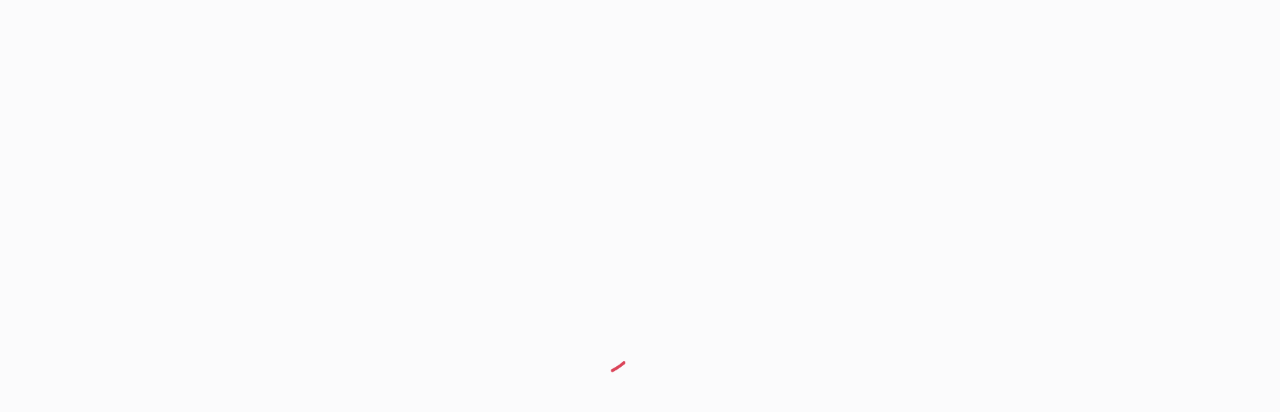

--- FILE ---
content_type: text/html; charset=utf-8
request_url: https://www.google.com/recaptcha/api2/anchor?ar=1&k=6LfPL7IUAAAAACK14VHUSx-E2EiQQoN3DI8FWTYQ&co=aHR0cHM6Ly9mci50aXBlZWUuY29tOjQ0Mw..&hl=en&v=PoyoqOPhxBO7pBk68S4YbpHZ&size=invisible&anchor-ms=20000&execute-ms=30000&cb=iqhqo7rwajki
body_size: 48628
content:
<!DOCTYPE HTML><html dir="ltr" lang="en"><head><meta http-equiv="Content-Type" content="text/html; charset=UTF-8">
<meta http-equiv="X-UA-Compatible" content="IE=edge">
<title>reCAPTCHA</title>
<style type="text/css">
/* cyrillic-ext */
@font-face {
  font-family: 'Roboto';
  font-style: normal;
  font-weight: 400;
  font-stretch: 100%;
  src: url(//fonts.gstatic.com/s/roboto/v48/KFO7CnqEu92Fr1ME7kSn66aGLdTylUAMa3GUBHMdazTgWw.woff2) format('woff2');
  unicode-range: U+0460-052F, U+1C80-1C8A, U+20B4, U+2DE0-2DFF, U+A640-A69F, U+FE2E-FE2F;
}
/* cyrillic */
@font-face {
  font-family: 'Roboto';
  font-style: normal;
  font-weight: 400;
  font-stretch: 100%;
  src: url(//fonts.gstatic.com/s/roboto/v48/KFO7CnqEu92Fr1ME7kSn66aGLdTylUAMa3iUBHMdazTgWw.woff2) format('woff2');
  unicode-range: U+0301, U+0400-045F, U+0490-0491, U+04B0-04B1, U+2116;
}
/* greek-ext */
@font-face {
  font-family: 'Roboto';
  font-style: normal;
  font-weight: 400;
  font-stretch: 100%;
  src: url(//fonts.gstatic.com/s/roboto/v48/KFO7CnqEu92Fr1ME7kSn66aGLdTylUAMa3CUBHMdazTgWw.woff2) format('woff2');
  unicode-range: U+1F00-1FFF;
}
/* greek */
@font-face {
  font-family: 'Roboto';
  font-style: normal;
  font-weight: 400;
  font-stretch: 100%;
  src: url(//fonts.gstatic.com/s/roboto/v48/KFO7CnqEu92Fr1ME7kSn66aGLdTylUAMa3-UBHMdazTgWw.woff2) format('woff2');
  unicode-range: U+0370-0377, U+037A-037F, U+0384-038A, U+038C, U+038E-03A1, U+03A3-03FF;
}
/* math */
@font-face {
  font-family: 'Roboto';
  font-style: normal;
  font-weight: 400;
  font-stretch: 100%;
  src: url(//fonts.gstatic.com/s/roboto/v48/KFO7CnqEu92Fr1ME7kSn66aGLdTylUAMawCUBHMdazTgWw.woff2) format('woff2');
  unicode-range: U+0302-0303, U+0305, U+0307-0308, U+0310, U+0312, U+0315, U+031A, U+0326-0327, U+032C, U+032F-0330, U+0332-0333, U+0338, U+033A, U+0346, U+034D, U+0391-03A1, U+03A3-03A9, U+03B1-03C9, U+03D1, U+03D5-03D6, U+03F0-03F1, U+03F4-03F5, U+2016-2017, U+2034-2038, U+203C, U+2040, U+2043, U+2047, U+2050, U+2057, U+205F, U+2070-2071, U+2074-208E, U+2090-209C, U+20D0-20DC, U+20E1, U+20E5-20EF, U+2100-2112, U+2114-2115, U+2117-2121, U+2123-214F, U+2190, U+2192, U+2194-21AE, U+21B0-21E5, U+21F1-21F2, U+21F4-2211, U+2213-2214, U+2216-22FF, U+2308-230B, U+2310, U+2319, U+231C-2321, U+2336-237A, U+237C, U+2395, U+239B-23B7, U+23D0, U+23DC-23E1, U+2474-2475, U+25AF, U+25B3, U+25B7, U+25BD, U+25C1, U+25CA, U+25CC, U+25FB, U+266D-266F, U+27C0-27FF, U+2900-2AFF, U+2B0E-2B11, U+2B30-2B4C, U+2BFE, U+3030, U+FF5B, U+FF5D, U+1D400-1D7FF, U+1EE00-1EEFF;
}
/* symbols */
@font-face {
  font-family: 'Roboto';
  font-style: normal;
  font-weight: 400;
  font-stretch: 100%;
  src: url(//fonts.gstatic.com/s/roboto/v48/KFO7CnqEu92Fr1ME7kSn66aGLdTylUAMaxKUBHMdazTgWw.woff2) format('woff2');
  unicode-range: U+0001-000C, U+000E-001F, U+007F-009F, U+20DD-20E0, U+20E2-20E4, U+2150-218F, U+2190, U+2192, U+2194-2199, U+21AF, U+21E6-21F0, U+21F3, U+2218-2219, U+2299, U+22C4-22C6, U+2300-243F, U+2440-244A, U+2460-24FF, U+25A0-27BF, U+2800-28FF, U+2921-2922, U+2981, U+29BF, U+29EB, U+2B00-2BFF, U+4DC0-4DFF, U+FFF9-FFFB, U+10140-1018E, U+10190-1019C, U+101A0, U+101D0-101FD, U+102E0-102FB, U+10E60-10E7E, U+1D2C0-1D2D3, U+1D2E0-1D37F, U+1F000-1F0FF, U+1F100-1F1AD, U+1F1E6-1F1FF, U+1F30D-1F30F, U+1F315, U+1F31C, U+1F31E, U+1F320-1F32C, U+1F336, U+1F378, U+1F37D, U+1F382, U+1F393-1F39F, U+1F3A7-1F3A8, U+1F3AC-1F3AF, U+1F3C2, U+1F3C4-1F3C6, U+1F3CA-1F3CE, U+1F3D4-1F3E0, U+1F3ED, U+1F3F1-1F3F3, U+1F3F5-1F3F7, U+1F408, U+1F415, U+1F41F, U+1F426, U+1F43F, U+1F441-1F442, U+1F444, U+1F446-1F449, U+1F44C-1F44E, U+1F453, U+1F46A, U+1F47D, U+1F4A3, U+1F4B0, U+1F4B3, U+1F4B9, U+1F4BB, U+1F4BF, U+1F4C8-1F4CB, U+1F4D6, U+1F4DA, U+1F4DF, U+1F4E3-1F4E6, U+1F4EA-1F4ED, U+1F4F7, U+1F4F9-1F4FB, U+1F4FD-1F4FE, U+1F503, U+1F507-1F50B, U+1F50D, U+1F512-1F513, U+1F53E-1F54A, U+1F54F-1F5FA, U+1F610, U+1F650-1F67F, U+1F687, U+1F68D, U+1F691, U+1F694, U+1F698, U+1F6AD, U+1F6B2, U+1F6B9-1F6BA, U+1F6BC, U+1F6C6-1F6CF, U+1F6D3-1F6D7, U+1F6E0-1F6EA, U+1F6F0-1F6F3, U+1F6F7-1F6FC, U+1F700-1F7FF, U+1F800-1F80B, U+1F810-1F847, U+1F850-1F859, U+1F860-1F887, U+1F890-1F8AD, U+1F8B0-1F8BB, U+1F8C0-1F8C1, U+1F900-1F90B, U+1F93B, U+1F946, U+1F984, U+1F996, U+1F9E9, U+1FA00-1FA6F, U+1FA70-1FA7C, U+1FA80-1FA89, U+1FA8F-1FAC6, U+1FACE-1FADC, U+1FADF-1FAE9, U+1FAF0-1FAF8, U+1FB00-1FBFF;
}
/* vietnamese */
@font-face {
  font-family: 'Roboto';
  font-style: normal;
  font-weight: 400;
  font-stretch: 100%;
  src: url(//fonts.gstatic.com/s/roboto/v48/KFO7CnqEu92Fr1ME7kSn66aGLdTylUAMa3OUBHMdazTgWw.woff2) format('woff2');
  unicode-range: U+0102-0103, U+0110-0111, U+0128-0129, U+0168-0169, U+01A0-01A1, U+01AF-01B0, U+0300-0301, U+0303-0304, U+0308-0309, U+0323, U+0329, U+1EA0-1EF9, U+20AB;
}
/* latin-ext */
@font-face {
  font-family: 'Roboto';
  font-style: normal;
  font-weight: 400;
  font-stretch: 100%;
  src: url(//fonts.gstatic.com/s/roboto/v48/KFO7CnqEu92Fr1ME7kSn66aGLdTylUAMa3KUBHMdazTgWw.woff2) format('woff2');
  unicode-range: U+0100-02BA, U+02BD-02C5, U+02C7-02CC, U+02CE-02D7, U+02DD-02FF, U+0304, U+0308, U+0329, U+1D00-1DBF, U+1E00-1E9F, U+1EF2-1EFF, U+2020, U+20A0-20AB, U+20AD-20C0, U+2113, U+2C60-2C7F, U+A720-A7FF;
}
/* latin */
@font-face {
  font-family: 'Roboto';
  font-style: normal;
  font-weight: 400;
  font-stretch: 100%;
  src: url(//fonts.gstatic.com/s/roboto/v48/KFO7CnqEu92Fr1ME7kSn66aGLdTylUAMa3yUBHMdazQ.woff2) format('woff2');
  unicode-range: U+0000-00FF, U+0131, U+0152-0153, U+02BB-02BC, U+02C6, U+02DA, U+02DC, U+0304, U+0308, U+0329, U+2000-206F, U+20AC, U+2122, U+2191, U+2193, U+2212, U+2215, U+FEFF, U+FFFD;
}
/* cyrillic-ext */
@font-face {
  font-family: 'Roboto';
  font-style: normal;
  font-weight: 500;
  font-stretch: 100%;
  src: url(//fonts.gstatic.com/s/roboto/v48/KFO7CnqEu92Fr1ME7kSn66aGLdTylUAMa3GUBHMdazTgWw.woff2) format('woff2');
  unicode-range: U+0460-052F, U+1C80-1C8A, U+20B4, U+2DE0-2DFF, U+A640-A69F, U+FE2E-FE2F;
}
/* cyrillic */
@font-face {
  font-family: 'Roboto';
  font-style: normal;
  font-weight: 500;
  font-stretch: 100%;
  src: url(//fonts.gstatic.com/s/roboto/v48/KFO7CnqEu92Fr1ME7kSn66aGLdTylUAMa3iUBHMdazTgWw.woff2) format('woff2');
  unicode-range: U+0301, U+0400-045F, U+0490-0491, U+04B0-04B1, U+2116;
}
/* greek-ext */
@font-face {
  font-family: 'Roboto';
  font-style: normal;
  font-weight: 500;
  font-stretch: 100%;
  src: url(//fonts.gstatic.com/s/roboto/v48/KFO7CnqEu92Fr1ME7kSn66aGLdTylUAMa3CUBHMdazTgWw.woff2) format('woff2');
  unicode-range: U+1F00-1FFF;
}
/* greek */
@font-face {
  font-family: 'Roboto';
  font-style: normal;
  font-weight: 500;
  font-stretch: 100%;
  src: url(//fonts.gstatic.com/s/roboto/v48/KFO7CnqEu92Fr1ME7kSn66aGLdTylUAMa3-UBHMdazTgWw.woff2) format('woff2');
  unicode-range: U+0370-0377, U+037A-037F, U+0384-038A, U+038C, U+038E-03A1, U+03A3-03FF;
}
/* math */
@font-face {
  font-family: 'Roboto';
  font-style: normal;
  font-weight: 500;
  font-stretch: 100%;
  src: url(//fonts.gstatic.com/s/roboto/v48/KFO7CnqEu92Fr1ME7kSn66aGLdTylUAMawCUBHMdazTgWw.woff2) format('woff2');
  unicode-range: U+0302-0303, U+0305, U+0307-0308, U+0310, U+0312, U+0315, U+031A, U+0326-0327, U+032C, U+032F-0330, U+0332-0333, U+0338, U+033A, U+0346, U+034D, U+0391-03A1, U+03A3-03A9, U+03B1-03C9, U+03D1, U+03D5-03D6, U+03F0-03F1, U+03F4-03F5, U+2016-2017, U+2034-2038, U+203C, U+2040, U+2043, U+2047, U+2050, U+2057, U+205F, U+2070-2071, U+2074-208E, U+2090-209C, U+20D0-20DC, U+20E1, U+20E5-20EF, U+2100-2112, U+2114-2115, U+2117-2121, U+2123-214F, U+2190, U+2192, U+2194-21AE, U+21B0-21E5, U+21F1-21F2, U+21F4-2211, U+2213-2214, U+2216-22FF, U+2308-230B, U+2310, U+2319, U+231C-2321, U+2336-237A, U+237C, U+2395, U+239B-23B7, U+23D0, U+23DC-23E1, U+2474-2475, U+25AF, U+25B3, U+25B7, U+25BD, U+25C1, U+25CA, U+25CC, U+25FB, U+266D-266F, U+27C0-27FF, U+2900-2AFF, U+2B0E-2B11, U+2B30-2B4C, U+2BFE, U+3030, U+FF5B, U+FF5D, U+1D400-1D7FF, U+1EE00-1EEFF;
}
/* symbols */
@font-face {
  font-family: 'Roboto';
  font-style: normal;
  font-weight: 500;
  font-stretch: 100%;
  src: url(//fonts.gstatic.com/s/roboto/v48/KFO7CnqEu92Fr1ME7kSn66aGLdTylUAMaxKUBHMdazTgWw.woff2) format('woff2');
  unicode-range: U+0001-000C, U+000E-001F, U+007F-009F, U+20DD-20E0, U+20E2-20E4, U+2150-218F, U+2190, U+2192, U+2194-2199, U+21AF, U+21E6-21F0, U+21F3, U+2218-2219, U+2299, U+22C4-22C6, U+2300-243F, U+2440-244A, U+2460-24FF, U+25A0-27BF, U+2800-28FF, U+2921-2922, U+2981, U+29BF, U+29EB, U+2B00-2BFF, U+4DC0-4DFF, U+FFF9-FFFB, U+10140-1018E, U+10190-1019C, U+101A0, U+101D0-101FD, U+102E0-102FB, U+10E60-10E7E, U+1D2C0-1D2D3, U+1D2E0-1D37F, U+1F000-1F0FF, U+1F100-1F1AD, U+1F1E6-1F1FF, U+1F30D-1F30F, U+1F315, U+1F31C, U+1F31E, U+1F320-1F32C, U+1F336, U+1F378, U+1F37D, U+1F382, U+1F393-1F39F, U+1F3A7-1F3A8, U+1F3AC-1F3AF, U+1F3C2, U+1F3C4-1F3C6, U+1F3CA-1F3CE, U+1F3D4-1F3E0, U+1F3ED, U+1F3F1-1F3F3, U+1F3F5-1F3F7, U+1F408, U+1F415, U+1F41F, U+1F426, U+1F43F, U+1F441-1F442, U+1F444, U+1F446-1F449, U+1F44C-1F44E, U+1F453, U+1F46A, U+1F47D, U+1F4A3, U+1F4B0, U+1F4B3, U+1F4B9, U+1F4BB, U+1F4BF, U+1F4C8-1F4CB, U+1F4D6, U+1F4DA, U+1F4DF, U+1F4E3-1F4E6, U+1F4EA-1F4ED, U+1F4F7, U+1F4F9-1F4FB, U+1F4FD-1F4FE, U+1F503, U+1F507-1F50B, U+1F50D, U+1F512-1F513, U+1F53E-1F54A, U+1F54F-1F5FA, U+1F610, U+1F650-1F67F, U+1F687, U+1F68D, U+1F691, U+1F694, U+1F698, U+1F6AD, U+1F6B2, U+1F6B9-1F6BA, U+1F6BC, U+1F6C6-1F6CF, U+1F6D3-1F6D7, U+1F6E0-1F6EA, U+1F6F0-1F6F3, U+1F6F7-1F6FC, U+1F700-1F7FF, U+1F800-1F80B, U+1F810-1F847, U+1F850-1F859, U+1F860-1F887, U+1F890-1F8AD, U+1F8B0-1F8BB, U+1F8C0-1F8C1, U+1F900-1F90B, U+1F93B, U+1F946, U+1F984, U+1F996, U+1F9E9, U+1FA00-1FA6F, U+1FA70-1FA7C, U+1FA80-1FA89, U+1FA8F-1FAC6, U+1FACE-1FADC, U+1FADF-1FAE9, U+1FAF0-1FAF8, U+1FB00-1FBFF;
}
/* vietnamese */
@font-face {
  font-family: 'Roboto';
  font-style: normal;
  font-weight: 500;
  font-stretch: 100%;
  src: url(//fonts.gstatic.com/s/roboto/v48/KFO7CnqEu92Fr1ME7kSn66aGLdTylUAMa3OUBHMdazTgWw.woff2) format('woff2');
  unicode-range: U+0102-0103, U+0110-0111, U+0128-0129, U+0168-0169, U+01A0-01A1, U+01AF-01B0, U+0300-0301, U+0303-0304, U+0308-0309, U+0323, U+0329, U+1EA0-1EF9, U+20AB;
}
/* latin-ext */
@font-face {
  font-family: 'Roboto';
  font-style: normal;
  font-weight: 500;
  font-stretch: 100%;
  src: url(//fonts.gstatic.com/s/roboto/v48/KFO7CnqEu92Fr1ME7kSn66aGLdTylUAMa3KUBHMdazTgWw.woff2) format('woff2');
  unicode-range: U+0100-02BA, U+02BD-02C5, U+02C7-02CC, U+02CE-02D7, U+02DD-02FF, U+0304, U+0308, U+0329, U+1D00-1DBF, U+1E00-1E9F, U+1EF2-1EFF, U+2020, U+20A0-20AB, U+20AD-20C0, U+2113, U+2C60-2C7F, U+A720-A7FF;
}
/* latin */
@font-face {
  font-family: 'Roboto';
  font-style: normal;
  font-weight: 500;
  font-stretch: 100%;
  src: url(//fonts.gstatic.com/s/roboto/v48/KFO7CnqEu92Fr1ME7kSn66aGLdTylUAMa3yUBHMdazQ.woff2) format('woff2');
  unicode-range: U+0000-00FF, U+0131, U+0152-0153, U+02BB-02BC, U+02C6, U+02DA, U+02DC, U+0304, U+0308, U+0329, U+2000-206F, U+20AC, U+2122, U+2191, U+2193, U+2212, U+2215, U+FEFF, U+FFFD;
}
/* cyrillic-ext */
@font-face {
  font-family: 'Roboto';
  font-style: normal;
  font-weight: 900;
  font-stretch: 100%;
  src: url(//fonts.gstatic.com/s/roboto/v48/KFO7CnqEu92Fr1ME7kSn66aGLdTylUAMa3GUBHMdazTgWw.woff2) format('woff2');
  unicode-range: U+0460-052F, U+1C80-1C8A, U+20B4, U+2DE0-2DFF, U+A640-A69F, U+FE2E-FE2F;
}
/* cyrillic */
@font-face {
  font-family: 'Roboto';
  font-style: normal;
  font-weight: 900;
  font-stretch: 100%;
  src: url(//fonts.gstatic.com/s/roboto/v48/KFO7CnqEu92Fr1ME7kSn66aGLdTylUAMa3iUBHMdazTgWw.woff2) format('woff2');
  unicode-range: U+0301, U+0400-045F, U+0490-0491, U+04B0-04B1, U+2116;
}
/* greek-ext */
@font-face {
  font-family: 'Roboto';
  font-style: normal;
  font-weight: 900;
  font-stretch: 100%;
  src: url(//fonts.gstatic.com/s/roboto/v48/KFO7CnqEu92Fr1ME7kSn66aGLdTylUAMa3CUBHMdazTgWw.woff2) format('woff2');
  unicode-range: U+1F00-1FFF;
}
/* greek */
@font-face {
  font-family: 'Roboto';
  font-style: normal;
  font-weight: 900;
  font-stretch: 100%;
  src: url(//fonts.gstatic.com/s/roboto/v48/KFO7CnqEu92Fr1ME7kSn66aGLdTylUAMa3-UBHMdazTgWw.woff2) format('woff2');
  unicode-range: U+0370-0377, U+037A-037F, U+0384-038A, U+038C, U+038E-03A1, U+03A3-03FF;
}
/* math */
@font-face {
  font-family: 'Roboto';
  font-style: normal;
  font-weight: 900;
  font-stretch: 100%;
  src: url(//fonts.gstatic.com/s/roboto/v48/KFO7CnqEu92Fr1ME7kSn66aGLdTylUAMawCUBHMdazTgWw.woff2) format('woff2');
  unicode-range: U+0302-0303, U+0305, U+0307-0308, U+0310, U+0312, U+0315, U+031A, U+0326-0327, U+032C, U+032F-0330, U+0332-0333, U+0338, U+033A, U+0346, U+034D, U+0391-03A1, U+03A3-03A9, U+03B1-03C9, U+03D1, U+03D5-03D6, U+03F0-03F1, U+03F4-03F5, U+2016-2017, U+2034-2038, U+203C, U+2040, U+2043, U+2047, U+2050, U+2057, U+205F, U+2070-2071, U+2074-208E, U+2090-209C, U+20D0-20DC, U+20E1, U+20E5-20EF, U+2100-2112, U+2114-2115, U+2117-2121, U+2123-214F, U+2190, U+2192, U+2194-21AE, U+21B0-21E5, U+21F1-21F2, U+21F4-2211, U+2213-2214, U+2216-22FF, U+2308-230B, U+2310, U+2319, U+231C-2321, U+2336-237A, U+237C, U+2395, U+239B-23B7, U+23D0, U+23DC-23E1, U+2474-2475, U+25AF, U+25B3, U+25B7, U+25BD, U+25C1, U+25CA, U+25CC, U+25FB, U+266D-266F, U+27C0-27FF, U+2900-2AFF, U+2B0E-2B11, U+2B30-2B4C, U+2BFE, U+3030, U+FF5B, U+FF5D, U+1D400-1D7FF, U+1EE00-1EEFF;
}
/* symbols */
@font-face {
  font-family: 'Roboto';
  font-style: normal;
  font-weight: 900;
  font-stretch: 100%;
  src: url(//fonts.gstatic.com/s/roboto/v48/KFO7CnqEu92Fr1ME7kSn66aGLdTylUAMaxKUBHMdazTgWw.woff2) format('woff2');
  unicode-range: U+0001-000C, U+000E-001F, U+007F-009F, U+20DD-20E0, U+20E2-20E4, U+2150-218F, U+2190, U+2192, U+2194-2199, U+21AF, U+21E6-21F0, U+21F3, U+2218-2219, U+2299, U+22C4-22C6, U+2300-243F, U+2440-244A, U+2460-24FF, U+25A0-27BF, U+2800-28FF, U+2921-2922, U+2981, U+29BF, U+29EB, U+2B00-2BFF, U+4DC0-4DFF, U+FFF9-FFFB, U+10140-1018E, U+10190-1019C, U+101A0, U+101D0-101FD, U+102E0-102FB, U+10E60-10E7E, U+1D2C0-1D2D3, U+1D2E0-1D37F, U+1F000-1F0FF, U+1F100-1F1AD, U+1F1E6-1F1FF, U+1F30D-1F30F, U+1F315, U+1F31C, U+1F31E, U+1F320-1F32C, U+1F336, U+1F378, U+1F37D, U+1F382, U+1F393-1F39F, U+1F3A7-1F3A8, U+1F3AC-1F3AF, U+1F3C2, U+1F3C4-1F3C6, U+1F3CA-1F3CE, U+1F3D4-1F3E0, U+1F3ED, U+1F3F1-1F3F3, U+1F3F5-1F3F7, U+1F408, U+1F415, U+1F41F, U+1F426, U+1F43F, U+1F441-1F442, U+1F444, U+1F446-1F449, U+1F44C-1F44E, U+1F453, U+1F46A, U+1F47D, U+1F4A3, U+1F4B0, U+1F4B3, U+1F4B9, U+1F4BB, U+1F4BF, U+1F4C8-1F4CB, U+1F4D6, U+1F4DA, U+1F4DF, U+1F4E3-1F4E6, U+1F4EA-1F4ED, U+1F4F7, U+1F4F9-1F4FB, U+1F4FD-1F4FE, U+1F503, U+1F507-1F50B, U+1F50D, U+1F512-1F513, U+1F53E-1F54A, U+1F54F-1F5FA, U+1F610, U+1F650-1F67F, U+1F687, U+1F68D, U+1F691, U+1F694, U+1F698, U+1F6AD, U+1F6B2, U+1F6B9-1F6BA, U+1F6BC, U+1F6C6-1F6CF, U+1F6D3-1F6D7, U+1F6E0-1F6EA, U+1F6F0-1F6F3, U+1F6F7-1F6FC, U+1F700-1F7FF, U+1F800-1F80B, U+1F810-1F847, U+1F850-1F859, U+1F860-1F887, U+1F890-1F8AD, U+1F8B0-1F8BB, U+1F8C0-1F8C1, U+1F900-1F90B, U+1F93B, U+1F946, U+1F984, U+1F996, U+1F9E9, U+1FA00-1FA6F, U+1FA70-1FA7C, U+1FA80-1FA89, U+1FA8F-1FAC6, U+1FACE-1FADC, U+1FADF-1FAE9, U+1FAF0-1FAF8, U+1FB00-1FBFF;
}
/* vietnamese */
@font-face {
  font-family: 'Roboto';
  font-style: normal;
  font-weight: 900;
  font-stretch: 100%;
  src: url(//fonts.gstatic.com/s/roboto/v48/KFO7CnqEu92Fr1ME7kSn66aGLdTylUAMa3OUBHMdazTgWw.woff2) format('woff2');
  unicode-range: U+0102-0103, U+0110-0111, U+0128-0129, U+0168-0169, U+01A0-01A1, U+01AF-01B0, U+0300-0301, U+0303-0304, U+0308-0309, U+0323, U+0329, U+1EA0-1EF9, U+20AB;
}
/* latin-ext */
@font-face {
  font-family: 'Roboto';
  font-style: normal;
  font-weight: 900;
  font-stretch: 100%;
  src: url(//fonts.gstatic.com/s/roboto/v48/KFO7CnqEu92Fr1ME7kSn66aGLdTylUAMa3KUBHMdazTgWw.woff2) format('woff2');
  unicode-range: U+0100-02BA, U+02BD-02C5, U+02C7-02CC, U+02CE-02D7, U+02DD-02FF, U+0304, U+0308, U+0329, U+1D00-1DBF, U+1E00-1E9F, U+1EF2-1EFF, U+2020, U+20A0-20AB, U+20AD-20C0, U+2113, U+2C60-2C7F, U+A720-A7FF;
}
/* latin */
@font-face {
  font-family: 'Roboto';
  font-style: normal;
  font-weight: 900;
  font-stretch: 100%;
  src: url(//fonts.gstatic.com/s/roboto/v48/KFO7CnqEu92Fr1ME7kSn66aGLdTylUAMa3yUBHMdazQ.woff2) format('woff2');
  unicode-range: U+0000-00FF, U+0131, U+0152-0153, U+02BB-02BC, U+02C6, U+02DA, U+02DC, U+0304, U+0308, U+0329, U+2000-206F, U+20AC, U+2122, U+2191, U+2193, U+2212, U+2215, U+FEFF, U+FFFD;
}

</style>
<link rel="stylesheet" type="text/css" href="https://www.gstatic.com/recaptcha/releases/PoyoqOPhxBO7pBk68S4YbpHZ/styles__ltr.css">
<script nonce="hn4TMUVQz9EMDVcmmhL8wg" type="text/javascript">window['__recaptcha_api'] = 'https://www.google.com/recaptcha/api2/';</script>
<script type="text/javascript" src="https://www.gstatic.com/recaptcha/releases/PoyoqOPhxBO7pBk68S4YbpHZ/recaptcha__en.js" nonce="hn4TMUVQz9EMDVcmmhL8wg">
      
    </script></head>
<body><div id="rc-anchor-alert" class="rc-anchor-alert"></div>
<input type="hidden" id="recaptcha-token" value="[base64]">
<script type="text/javascript" nonce="hn4TMUVQz9EMDVcmmhL8wg">
      recaptcha.anchor.Main.init("[\x22ainput\x22,[\x22bgdata\x22,\x22\x22,\[base64]/[base64]/[base64]/[base64]/[base64]/UltsKytdPUU6KEU8MjA0OD9SW2wrK109RT4+NnwxOTI6KChFJjY0NTEyKT09NTUyOTYmJk0rMTxjLmxlbmd0aCYmKGMuY2hhckNvZGVBdChNKzEpJjY0NTEyKT09NTYzMjA/[base64]/[base64]/[base64]/[base64]/[base64]/[base64]/[base64]\x22,\[base64]\x22,\x22w7nCkVTClEbDlsOSw7cRRcK3VMKfNG3CkTYRw5HCm8OFwr5jw6vDsMK6woDDvnI6NcOAwoTClcKow51DW8O4U3zCiMO+IwHDlcKWf8KYc0dwfH1Aw54CSXpUasOZfsK/w7LChMKVw5YDZcKLQcKeKSJfFsKcw4zDuVHDq0HCvkzCrmpgPMKgZsOew5Zzw40pwohrICnCvsKwaQfDusKAasKuw6Nfw7htPcK0w4HCvsO0wpzDigHDrcKcw5LCscK6SH/[base64]/[base64]/DuDfDmiPCrsOlwoZfw6Acw4XClGjCqcKHeMKDw5EyXG1Aw5AVwqBebFRLbcKnw4RCwqzDhj8nwpDCnFrChVzCrm97woXCncKqw6nCpi0GwpRsw79/[base64]/CksKpwoNjw4MTwpNAw4zDmmnCiWDDoGTDrcKZw5bDozB1wot5d8KzB8KSBcO6wqDCicK5ecKbwpVrO09qOcKzDcOMw6wLwoB7Y8K1wpsVbCV7w5BrVsKUwp0uw5XDj3t/bCTDlMK2woTClcOHKA/CrMOpwpMYwpEGw6p1EcOAQVFBKsOkY8KGFMOaED/CmEc5w6HDu1wjw6BjwoY0wq7DvkEub8O3wqLDpX4Bw7XCnmjCgsK6OV3DoMK9EUBVJHInOcKlw6LDhnzCocOHw73Dn0bDrcOwVB3DsiZ3wokxw5pQwoTCvcK8wqBSH8KjfzvCpDTCjE/[base64]/DmMKnbhnCgcKxw4YZwqUIFjHCisOdwp0xF8K+wpYBe8OhYMOCFcOqAwZSw6Erwpt0w6rDoT3DjzHCl8Opwq7CgsKhH8KIw7fCqz/[base64]/DicO+w6/DtS/Cn0TDnW7DqEAJcnkqRS/CvcKBa2obw4fCi8KOwoNTPMOHwqJzSALCn2sHw7/CpcOiw5zDj0YHTjHCgF9qwp81GcO6wp/CkxvDmMO6w78lwpE2w5lFw7kswp/DpsO1w5PCsMOiBsKEw7Fjw6LClABdVMOTDsKrw7zDgsKewqvDt8KjXcK0w6HCjDhKwpBBwpt/aTnDi3DDohl8RDsgw4V/EsOdC8KAw5xkK8KFHsO7aiATw5jCksKpw7LDpnbDj0/Dv2FZw4NwwpZlwrHCpxJWwqXCnx83D8Kzwq1Kwr7Cj8Klw64ZwqAHcsKNcETDoG5/AsKoBxUfwq/[base64]/w7MAw7XCgWFWw54eSzLCqcKzwol+w5vCi8OEbwcGwqrCtsOZw5JOCsKlwqlkw6TCu8O3wq5iwodSw5zCosKMVjvCl0PCvMOaWhpLwodVdUjDqsKCcMK/wpZww717w43DqcKYw71EwqHCicO4w4nCthBac1TDnsKMwrHCtRdTwodqw6TCn0FEw6jDon7CvsKRw5ZRw6vDscOGwqMEWcOUIcKjw5PDoMO3wq42Tm44wot6w6nCpHnCgTpbHh8aPC/CtMKBZsOmwoVzA8KUZcOBam9SVcO2cyhBw4w/[base64]/Co8OXwqbCmMOzw7XDg3VPwpbChS7CmcKswpFFWR/DtcKZwq3DocO4w6RnworDpRQKcWfDgEjCiVA4MF/DozghwojCpSQyMcOdIEdNeMKhwofDpcOAw6zDmmAwRMKMNsK3PsOBw7ghKcODXsK3wrjDjGnCqcOLw5cGwr3CpSMzFnrCr8O3wqx7XE0lw5Rzw5EJT8K/w7bCtEgxwqE4Hg7DjMKgw4pTw7fDjMKfX8KPQi5iDDl9XMO6woHClMKuYzFlw4cxw4vDrMOww78hw6/Dqy8AwpLClWTDmhbDqsK6wrpQwpzCocO5wrcaw6/Di8OHw6rDs8KqSMO5Cz/[base64]/BVTCs0txEcKNfivDscOfDyTCisKfw7jDm8KIDMKEwo/DiE/[base64]/w6zDtcKXDWvDq0kaw4rDqWoYD8KBckdxw6LCicOqwpbDtMKCG3jCjCI8IcOBDcOpSMO+w5U/DS/DrcO6w4LDjcOewrnCvsKJw5MhHMO8woXDn8KwWlrCvMKXUcOaw6o/[base64]/DhMKDw63Cv8KCDcKEAx0/ZVfDksK1w6NPEcOcw7LCrU3DiMOcw4nCrMK2w6LDusKTwrLCtsO0wrFOw4F1woTCosKeZVjDg8KZExxTw78lCTAyw4DDoVnDiWjDt8OawpQRQHPDrA5kw5DDr2/CocKSNMKzI8KDJCbCj8KFDH/Dh3JoQsOoSMKmw6Q7w6ppCANBwox7w4k7YsOoMcKbw5RhOsOMwpjCvsKdflJtw5Frw6/Dthx5w4vDksO0EzDDs8K9w4AlJMOpOcKRwrbDo8KMLsOJcyJ7wogUE8OMdMOww5XChg9zwrU3AydGwqvDtcKGEMOkwpAkw5vDscOtwq3CrgtxYMKmYcOVAB/CvQbCoMOhw73DgcKdwqrCi8OVBi8fwr9hQHdLTMObJz3Cl8OwRsKmS8KLw6PCs1HDhgcQw4ZZw4ZkwojDq3xOMsKMwq/Do3ltw5J9PsKYwpjCqsKjw6h6NsKWJBtIwovCt8KZQcKPY8KHN8KOwr00w67DuVMKw7p8IjQ+w4/[base64]/DgMOfwqvDvsOyUcO5wo/DssKsw6nDh2cfw4cuw547FmszVD5iwrvDo3LCvG/ChFzDjA3CsjrCtjvCrsKNwoMyPmvCslF+QsOaw4Qew4jDncOqwqRvwqE/[base64]/[base64]/DtcOBEMKEQsOWE8Ofwo18wokHaTs9Dll3wrEww6dbw58TcRPDqcKAbMKjw7wCwojCi8Kdw4nCtW5kwpPCmMKhCMK0wovCm8KdIFnCsm7DlsKOwrHDqsKUScOZPSLCscK/[base64]/fRg+Z8OaRMKMa8KPOkLClcORb8K7JsKEwoDDgzjDhRh1cG4Yw77DtsONRR7CksO/N2LCscOgEEPDrVXDh3nCs13Cp8K8w6l9w7/CmwF2UlDDjMOeXMKywrFMfEbCh8K0UBcFwoQ5GTNHDWUPworCusOywoknwrbCtsOgHsOJLMKWLTHDv8KUIMOPN8O/w5M6ehXCssODOMOKO8KQwoJyPDtewpfDr3EDTMOVwrTDhsKdw4lBw7fCuWlFBz0QNcKiP8OBw71OwrQsUsKcVwp6w4PCv3nDi3LCpcK6wrTCpsKMwphHw7ReDMOfw6bCi8KrHUXCgzcYwq3Dt0Jtw40xTMKoT8K9Kx4CwrpvX8O7wrHCq8KqA8O+PcO4wopFa0/DjsKQO8KNe8KkOHA/[base64]/CjGrDuRRIwo4JT3EMSsOgwobCrWTDvg4yw4vCtm3DtsOoU8Kzw7N2w4XDicKQwqsfworChcKywpZ0wopywrDDusO1w63CuwTDvTrChMO+cxTCtcKPE8Kzw7LClgzClcKew5NSbMKCw6QWFMOMcsKrwpRKCMKOw7fDjsOvZizCql/[base64]/[base64]/DpSR+w7ABX8OKwoVvBsKFw7fDvmpqwo8AwopTwpglwo3ChFrCk8K0LC7CiWDDs8OXN27CgsK4OQTCvMKyJGUywoHDq1/Dp8OTC8KvZzDDp8KCw73DvMOGwpnDvn1CU2ddXMKOEVlMw6ZPV8OuwqZMH11Ow5zClz8KLD91w7nDvcOxGcKhw4Zvw5l6w70nwr3Dulo7Pyh7fTFSIknCp8K9Zx1REw3DijPDtB/Dp8KIJnMXZ34hPMOEwprDngIOCEEaw5/Cp8ORPcOow5wNbcOnHXUdI1rCj8KuFS3CgAhnb8KIw77CncKgPsK4AsKdBS/CscOrwoHDt2LDg05SF8KTwqHDk8KJw5xEw4YAwoTCi0/DlwVgBMONwozCiMK0KCxTXcKcw4Z/[base64]/CrgEpRsKTaxjDhMKJwqzDiEEfXMKbZMO3wpgSwqnCqMOaPjw+wqPCgMOtwrcIaSXCisOzwo5Mw4vChsOYJ8OPDzFWwqLCi8Ojw45hwoTCsQ/DhhwlXsKEwokHM0wlJsKNdsOMwqvDhcKew7/DhsKvw7NmwrHCtsO+PMOpOMOAKD7DtsOqwoVgwrAPwrgxaC/CngvCgQpxJcOCG3rDpMK2L8KEanbDhcOYBMOWAgTDncOiYF7DkxLDsMO6G8KzJRLDncKZfnY1cWxaccOLPz0fw6RLQsKKw6FFwo/DhnEMwq/CpMORw4XDjMK0GMKGJhoxYQ10UnzDvcODNh1lVsK6eAbCtcKSw6PDs1cSw7zCj8OvajIcwpwaMcKeUcKFQ3fCu8KswqAcJUTDh8KUbcK+w4okwrzDmg7CoEPDmB9Zw4YewqPCicOhwpINNSnDlsOFwpHDvxxuw6/Cu8KRHMKlw5fDqg/[base64]/Ck0fDqFvCmE54w41TRD4QMcOiYsKONxthDAFbJMOJwrzDuQ/DrsO4w5/DpUnCqMKowo8hAWXDv8KXCsKva1F/w4x6wo7ClMKdw5HDssK+w6dxa8OIw6d5V8ONF2dPbUPCknPCtBrDqMK4wqXCqcKnw5XCigIdA8ONWy/DgcKrwrNRF2vDiX3Dn1rDv8OQwqrCu8Ouw4hPH2XCkD/Cgmx6MMKNwoHDtQvCjDvCumNDQcOew6sfdD8uacOrwoAsw5DCvsKRw61xwqHDvBo5wrnChxnCvMKvw6p3YkbCu3fDn3/CjCXDpcO/wpZgwrnCi19CAcKiST/DtEh1BTXCog/[base64]/CkT7CuGA+wrFAVyJjwrkyJcOuPmDCvCPCnsO/w6tRwq0jwr7Ch2rDrMKJwqNAw7Vaw7Vyw7osTA7Dh8Knwp0qC8K3fMORwppFcDVyKTgzXMKZw7UewpjDvEQ6w6TDpUpAIcOhM8O0LcKyVMK/[base64]/[base64]/CksOLwqXCs8O8w59Rc8KBGT4SworCscOWfVbCg1t3NsKKBS/CpcKZwoxdSsK+woFaw7bDosObLwobw7rCt8KHKmQ2wonDgQjDmRPCssOnVcK0NTUAwoXCux3Drz3Dih9hw65gKcOnwrvDhytHw7Y5wqIIGMOuwrhxQi/[base64]/Dm8OsUU9iKMO0YcKyw5bCrcOrw7PChV8fK3jDg8KJwpFAwrHDs2rCuMKQw63DlcOVwoMUw6TDvcKyen7DtR5fHgzDki9bw49+OU/DnTfCiMKYXhLDmcKvwrEfCQBXFsOYLcK1w5DDl8KUw7LCs0scU23Cj8O/LcKxwqNxXlHCpsKywo7DpDIRWDfDo8OGfcKmwpDClAxLwrhGwqbCmMOBbcOUw6/CuV/DkxUPw7fDmjB0wo/Dl8KfwrfCkcOwasKFwoTComTCoVHCjUFRw4fDtzDDrcOJPkYkHcKjw5LDiXhQJDnDgMOHEsK1wr/ChznDvsOtPcOZAWQVVMOYUsO2ZScvWMOdLcKJw4PDnMKmwoXDrSZtw4h9wrzDp8O9J8KbVcKrH8OiHcO9ZcKXw6PDoSfCrlbDsVZKO8KRw6TCu8OawrnDg8KQWMOcwpHDl2YhJhjCswvDoUxqLcKMw5rDtwnCrVJsEcKvwodPwr90fgrCqREZEcKDwp/Cp8K9w4BiW8KhAMOiw5xpwoYtwo3DicKcwrUtT0rDu8KEwq8XwpEyEMO9dsKdw4DDphMLQMOYCcKAw5nDqsO4egpAw4zDpwLDiyfCuQ1nPGsMCT7Dr8OSHE4jwprCoAfCp03CtMOpwrrCj8KCSx3CqlPChBFnbHXCh1LDhzrDucO5ShrDu8KJw7rCpW11w45/w6PCjBrCuMKTHMOpw7bDr8OlwqXDqSZvw7nCuD5+w4LCrsKEworCmUV/wr7CrlPDusKeBcKfwrLCtmcgwqBfWGrCgsKMwqcYwocxBDZ8w4DCjxh3wrxSwrPDhTJzBCprw5kMwrfCiSAOw7tJwrTDuE7DpcKDJ8OQw4/Cj8OSWMONwrI/S8Ktw6EawrIkwqTDpMONLy8Iwq/Cm8KGw5wRw6/DvCnDt8K5SxLCggR8w6DDlMKRw7Fiw6xFe8KvODlfB0VDD8K+HMKWwpNjDh3CpMKJV3DCusOMw5LDtMKiwq0JTsK5d8KzAMOpdWs6w4V2JhvCqMK0w6wdw5tLSTQUwrjDmynCncONw61Mw7N8TMOmTsKEwroRwqtewrPDhk3DjsK6MTFfwrPDhz/[base64]/DoRcyFcK9wr7CicOUwoMSw7nCgsKWfsOOI3JiWsKrFCo0eUbCncKDw7A2wrnDkCzCpsKadMO1w5M0fMKZw7DDkMKCaiHDunnCjcKFMMOFwpTCt1rCkhI1XcOWcsKOw4TCtiLDmsOEwozDpMKywq0wKgDDicOuMGcKU8KBwoJOw7MCw7LDpFBOwol5wovCnxtqY3c/XGXDm8K2bsOlZQIUwqI2bsOPwq0AZcKGwoMawrXDpUIERsKkFEN3PMKeQ2TClnjCuMOvclDDtxs4wpFXUDcZw6TDhBXCgl1VE1Ydw5bDjClkw6tmw54gw687O8O8w5rCsmHDtsOswoLDtMOLwoNiGMO1wo94w6ACwoksV8O6GcOhw4fDoMKyw6nDpWXCoMOhw5XDuMK/w6FUQWkWw6jDn2bDjMORViFQX8OfdU1UwrnDjsOaw6LDsg4Hwq4Sw5kzwoPDosKHW1d0w4PClsOpXcOhwpBwHADCi8OXOBcrw4QlSMKcwr3DpR/DkVPCtcO3Qm/DosOjwrTDisOeNDHCosKRw5suXm7Cv8KIwqwJwpLCtUdeYSTDuiTCjsKIRTrCgcOZHgBnYcOtD8K2eMOKwos4wq/CkTJ/e8KSP8OyWcKdHMOmQmfCh0vCp2jDlMKPIsOMIsK3w6ZBScKNbsKqwo8hwpg+M3MPJMOnRzTCrcKcwonDuMK2w47CsMOvfcKkT8OIbMOhGMOJwoJ0wq/CjzTCnlltMV/CrsOValnDrAQ8dFrDumE5woMzIMKBWBPCkzZow6IiwobCiULCvMOPw4klw4cVw5BeSTjDrsKVwqZ5WRtbwo7CmWvCh8OtMsO4dMOPwrfCpitXXSBccgrCqFnDvSjDt2vDp1I9UjUQd8KLJ2LCg3/Cq1bDvMKJw7vDiMOlJMKJwpU6BcKXHcO1wpPCpGbCqTRjMMKAwqcwAWNDaH4PesOrH3HDj8Ohw6M5w5Z9wrpCAAHDlibCqcONw4zCqnxLw7zDiUQ/w5LCjBHDjV4ICRXDqMK4w7LCj8Kywph+w5LDv07DlMOCw4HDqnnCrB3DtcObDyIwE8OGwpQCw7jDr2cVw5tcwo49O8Kbw4ZufyjDnMOPwp1dwoFNfMO7EcO3wrpIwrgEw6lXw6zCkjjDksOPVHbDkwFWwr7DssKYw7J6KmLDk8OAw4dJwpV/YjHCmyhWw5DCizYuwowtw4rCkDvDocK0UzQPwpUCwoYaS8KXw5J2w7DDisOoER0eVEMeaDEAARTDiMOJKVNDw6XDq8Olw6bDo8Otw6Zlw43CpcOrw6HCg8KuNj8qw4lhX8KWw5fDvDjCv8OYwrd6w5t/[base64]/Dm8KYwo7DuMOrcMKCQGhHw7/Cu0lbwpcWY8K+fVXCpcKewpPDgcO+w57DrsKKBsKjGMKzw6TCtzTCisK0w55+RFREwq7DgcKbcsO2NMK2B8K2wpAVTVw8bTlEa2bDkA7DinvDuMKLwr3Co3TDmMOKaMKMfsOpaQlYwpEoTgwnwoo/wpvCtcOUwqBwV3zDscOIwpXCsnnCtMOjwrxMO8OOwqdSWsOJXS/CtgB1wq19aF3DuTjCtSXCsMOoOcK9IFjDmcOLwoPDvUlAw4DCu8OIwrrCvcORHcKPDU1fN8O5w6VqJS3CtQrCtw3CrsOXVlplwqcTUkJXQcKaw5bCqMK2ehPCoQo1GypEajzDq0IXbzDDsnnCqyRDOxzChsOAwq/[base64]/[base64]/TwBawprCjnfDksKXWMOrwrzDkSQ2cibDhTRhdEzDhHsgw6YER8Kcwrd1SsK/wosJwp8AAcO+L8KTw6LDpMKvwpMKBl/CkFzCiUkfXUAVw5Eew47Cj8K9w6A/TcO+w43ClCXCqi3DrnnCgcKwwpxGw6jCmcOYK8OKNMKRw68Bw70OFDbCs8OxwqfCtsOWHWDDiMO7wofDtm9Iw7Ylw6V/[base64]/CjcK3wrASDBp/woLDjcOYSDhWwoXDpcKhe8OWw6rDg39iXmTCvcOJUsKTw43Dvy3Cr8O4wr/DicOMbXREQsKWwrkpwoLCpsKMwqDCmAnDjcOvwpItbsOCwo88A8K/[base64]/Ckl9LwofDgcO/[base64]/[base64]/SgjDl8OgwpnDp0V1wpDDjsKLfQPDvcOowq7CkVTDuMKqdTY5w68be8OfwqkBw4XDj2LDuTYCW8K6woc5G8OxOWrCjzNNw4nCvMO9O8KLwq7Cm1rDpsO2GzXDgQ/DmsORKsOqBsONwq7Dp8KBAcOkwrrChsKqw5jCmxjDr8OsKE5IVWnCp0pKwoBJwpEJw6PDo1FRKcK+XcO1CsOywoh2G8OlwqfChsKUIh/Du8K6w6kWDsKndlMewq9oHsOaaRYEX3gqw74DQjlFa8O4R8OxQcOawo7DvMO8w4lrw4QRV8O/wrZoYgcEwpfDulw0PsO1UGwNwoTDucKkw75HwofChcOoUsOVw67DujDCkMO7NsOnwqzDj2TClxLCmMOjwpkbwonDlFHCgsO+dcOsMkjDi8OxA8KXbcOKw5wWw7hKw5gcRkbCiVPDgAbCssO8KWszDh/CmkAGwpJ5SirCosKTYCcAGcK2w61nw4/CjBzDlMKLw7cow63DnsKjw4lHUMOqw5U8wrDDuMOxQVfCnSzDiMOPwrJmUgbChMO8CAHDm8OEa8K1bCFDdcKgworCrsKuN1PCicOhwpYqZB/[base64]/CqCfDqUbCjsOEwrrDmTVFw7UjCTjCpmDDg8OSwq94Mw8HJAbDpXjCgxzCoMKrQsKowrfClxx/wrzCt8KFEsKwDcOyw5JiK8O2HkAeMsOawpRABS9rI8ORw4RwOTtRw5vDklAcw5rDmMKlOsOxe1jDlXwVR0HDkj8JIMO0YMKmccO7wo/DjMOBJhkCBcOyZijClcK6wqZPUEg0E8O2UStkwqrDkMKnSMKrRcKtw7PCsMOnHcK/b8K+w6LCosORwrpRw73Cj3oBSRoZTcOUW8KcSljDi8OMw6BwLhwcw7rCpcK5c8KyAUrCkMOlYzlWwrABWsKbJ8ONwoR0w4N4BMO5w68qwoQBwrfCg8OiJBQvOsOfWyfCiF/Cj8OAwqBgwp9Kwogpw5vCq8O1w7rCnHzDoSnDv8OkcMK/MztcT0vDqhTDg8KVLXV+ajdKD0/CrCldYU4qw7vCkMKNBsK+HxYLw4DDo3nCnSTCkcO9w7fCtz0yTMK1wopSZcKiTwvCgGbCrsKGwq5Mwr/[base64]/[base64]/e2LCv8OeY8OVwq06w7omexvCvsKqwpnCosKVw4LDo8OlwrPChcOfwoPDhcObSMOKMz/Dj23CtMOIbMOKwokuZAFOESzDmg8NdmfChjwhw7EIWlZKNMKIwrnDusK6wpLCmnLDtFLCqGBibMORYsK6wqVMAm3CqmJfw5pWwrnCt31Awq3ClQjDsyMEFwjDqQvDqRRAwoMhQ8K7GcKcA2bCv8OQw4TCg8OfwoLDk8O0WsKzIMOHwqtYwr/DvcODwpI9wrbDlsK9K1XDsEocwq3DlyjCm2jCisOuwp8NwrfCsEjCvx1aBcK0w7DCvsO6QR/CtsO3wqQIwpLCqj3CnMOGXMKiwq7DkMKMwocuWMOkNsOKw7XDhibCr8Ohw7rDuF/DvBMBesKiacK2RsKzw7gWwq/DoAN3GMOkw6nCqVVkN8KKwozDg8OwFMKawofDusOiw4YzTndOwogrIsK0w6zDkDQcwpLDjmnCnRLCpcK0w643S8OowpxqDjhfw6XDgHd/[base64]/Dh2AnC3LDlMOhwr1iDEhqUcO/w4PCvcOMEFgTwr/CrsOnw6DDqMK0woQtHsKrZ8Oyw70/w4PDpkpdYAhJI8OPan7CgcOVW1pMw4rDj8KMw5wLeCzClijDnMOIJMO1NCXDjjgdw402CyLDlsOqYMK7JW5FOsKDImd8wrwSw6bDgcO5XTDDulZPw47CscO+wr0uw6rDg8OiwqnCrGDCoAgUwrLCqcOXw588G1hNw4dCw75iw5XCiH53d3/Cr2bDj2hUKB4fIcOyAUUxwoBOKjRuWxDDrEcrwrvDq8Kzw6YoNyDDlEMkwq4Ww7DDqDxOccKdZRFRwrJ4FcOTw6sXw5HCoAo4wrbDocO9JjjDnzrDpkRKwqYgSsKqwpkAwr/ClcOuw4jCgBBAesKEX8K0bAvCgw3DoMK7w7hrX8Kgw6YxSMOVw6RFwr5AKMKQHDjDp0rCqMKCJSANwoovGSnCuRhpwozCsMOXQsKNHcOEIcKcw5XCnMO2wpt9w7lTWx7DtBdnHUMdwqB4a8Kuw5g4wpfDkjI/CcKDPClvA8OfwoDDiiFPw5dhdE/CqwTChBTClnvDvMKKKsOhwokgVxBEw4Jcw5RZwoEham3Cu8OnbCTDvRhAIMK/w6bClzl2D1/DlyjCn8KiwrEjwqwsPitbV8OCwocPw51Hw4JuWy43aMOtwpVhw6/DqsOQDMOyU3N5aMOaJhFvXCzDlcO1G8OHGMKpdcKJw6TDkcO8w68bw6IBw5DCi0xvaURgwrbCi8Kgwqhgw6Y2FlQCw5TDk2XDrcOibGzCq8OZw4jCoADCm33Dk8KwD8OOZMOcRMKxwpFmwpBIOh/Cl8ORWsOEF252Y8KAZsKFw5PCucK8woJ+OT/[base64]/DjcO5w5cZw7sSY8KZw7sfwpDCv8OKw74VOQF9CDHDvsKdAjPDlMKiw63CvMK4w5AZEsOpVS9FdDTCkMKIwrVWbl/CusK1wqJmSiUwwrkQHEzDuSzCrBQEw7rDrzDCpsKKOMOHw5gzw68SBg8FXAgnw4TDrR9hwrzCvCTCvzdkbSbCocO0SWrCjcOsYMOTw4cEwq/CjGltwpYxw7FHw6TCicOXaWnCsMKcw7PCnh/Dh8OPwoXClcKgQMORw4jDqzwEEcOLw5YjKWgJwo/[base64]/CtAVawpPDjEPDpsK1wqpvw7vCsGHCuw0XdG0cZQLCgsK0wq12wqbDmC/[base64]/Do8KgJMOIV8KAwrHDrcOqwqhDe38hw47Dq2VeSnHChMO0ZSFEwrzDusKUwoQwWsOtCkNJQ8KSGMOkwobCjcKyXMKFwoDDr8KSSsKDOMOKY3dYw4I4SBI/b8OpD1tRcC7Ck8KTwqEAUDV+KsOxw6vCgStfHR9eIsOqw5/CgMONw7jDscKGM8OWw6TDqsKEUEfCpsOew53CmMKow5F1fMOEwpLCrW/Dr2HCrMOiw7zCjk/DjC9vQ3dJw40CGcOEHMKqw7tdw7gRwr/[base64]/XD3CuWJrw4QefRRFB8OdU3vDuXdBw7ouw5p0Xk9Dw7zCs8K/Zn5WwpR/w5Ruw5TDvDnDoWbDk8KyZxjCt1/Cj8OYIcKUwpRVX8KrGkDChMK6w5HDgGvDr2bDtU4Rwr3CiWvDuMOVbcO3ZCBsREbDqcKWw6B1wqxHw6BJw5PDsMKicsK1e8KDwqhkKz51fcODZU4dwrwDO24JwoAXwrdidgYdEwtQwrXDmhrDql7DnsOpwoIWw5bCny/[base64]/DmQ7Ch8KPCWgkGRDDgcKow5xqw58cbSzCqMK3wrfCh8OBw6/CpwbDvsO1w4d6wqXDgMKGw4p3SwbDlMKNYMK2F8K8acKVM8KsacKpfBwbTUfClEvCtsK3VULCicKAw6/DnsOFw6nCpTvCng4ewqPCvnIuGgHDvnh+w4/CmWPDjyQlIwPDrhYmDcKQw4BkFhDCoMOuHMOZwp3CgcK9wqLCsMOBwqscwoZdwp/CpCYoRnMvPsKywrpww41dwosrwq/CvcO2OcKKKcOocV8oei4Yw6ZkJsOwUcKZXcOKwoQWw54uw6vCuT9bFMOcw4HDgsOrwq41wrHCtH7DisOeYMKfUkByXHvCtsOww7XDrMKZwonCghLDhkg5wpMDf8KQwpnDuRLCisKnbMKLdj/Dg8KYXkd9wpjDmMOyRkHCvzA9wovDu0ckMVdOHUxEwrttOx5uw7DCkiBKdEzDt1XCsMO2wqZHw5zDtcODH8O1wooUwrrCjxVhwozDhU3CkA5/[base64]/wo5hwpfCv8K9Kkp4HsOSIMKMEnHDrSbDl8KmwqwpwoF+wpfCoEokMGrCr8KowpTDhcK/w7/DsC8zARglw4U1w6TChE1sFnrCr2bDpcOlw4TDlyjCu8OrCXjDiMKiRUvDuMOyw5FWeMOqwq3CmmfDicKiAsKoa8KKwp3DpVXDjsKUbsOVwq/DpRFnwpNTWMOrw4jDmVwnw4EawqrChxnDtyokwp3Cg0fDvTACPMKFFjHCuVhXNcKdEV80IMKlEMKCZhTCjBnDq8O5WFx0w5x2wp0HPMKSw6jCrMKDZlnCrMORw7Mew5stwoc8cQzCs8Ofwo4EwqHDpQ/[base64]/[base64]/CucOdMgvDgcK4dXNDwpXDm8KowqIew57CsjLCn8OMw4tHwp/Cr8KMG8KGw7cRXUMHJVnDhcOvOcKQwq3CsljCm8KJwofCl8KPwrjCjwUqJzLCvA/CvlUoLhVnwo4CUMKBNVJMw4DDvT/[base64]/woRRbWIND8OJWnYTw48lIMKcPAHCqMK2w4RKwrzCo8O0ZcKgwq/CmE/CrDx2wozDucOxw4bDrkjDiMO2wp/CvsO4EsK7O8KsYMKCwpnDj8OhM8KWw7vCp8O4wosCaiLDtjzDnB5rwo91M8KWwrh6b8K1w685P8KIOMO5wrIFw4c8WxLCt8KNRS7Dlh/CvwXCqMK9LMOZwrYiwqDDmyF7PA4Iw4xFwrc4NMKpflLDljE/c33DjMOqwrdoAcO9SsK5wodca8OQw4o1Hl5Bw4TDt8KJOlrDvcOfwobDg8OpDypJw6M7Eh0tHATDvCd2WFpCwr/[base64]/w6UmQh5tw5PCjsK2w69Lw6HDmwIhw7XDoDphZ8OvRMOxw6/CsnIfwrXDtQpMM0PDvmIFw7g2w7jDsihjwqsAMzDCksOnwqTCkXrDkMOrwrEFUcKTV8K2ZTE+wpPDuwPDu8KxSRwYOTcPS3/CiF0EHkkDwqFkTxhNV8Kywp8XwpPCkMO2w5TDp8OQIwZow5XChMOCTnQlw7XCgHlIVMOTDWpXbQzDm8Ouw6TCocO7RsOZB2McwoluazrCncKpdHrCosOcMMKTcEjCssKGNg8jEsOkRk7Ch8OVeMK/wpjCnDx8wr/[base64]/CuUwAYmDChsOZw6dbMcOxwpDDonfDksOcwoTDk8O9YMOWwrDCq2oewpdoe8KLw53Dq8OMLH8tw6/DuHnCm8O/OQvDksODwoPDksOcwqPCmBLCmMKDw4DDnDElEXxRUj5tIMKVF3FGZVV3BDTCngLCnVx8w7DCnDwYHcOiwoAMwr/CsQLDiAHDvMO+wpZlNBMXSsOMeQPCgcOVIDPDtsOzw6pjwoACC8Ouw6hOZcOTUwBzbMOiwp7CshNdw7TCozHDmm3CrVHDj8Oiw4tYwoTCsxnDhgVcw40Ewq/[base64]/Clg0DUnXCo8OSwoIcwqbDmsKvw59SQlF+wqzDj8OswpPCrsKVwqkOWsKjwpPDtMKVYcOQBcOnUjp/JsKdw47CsEMuwoPDoVQRwpdAw6rDjzxSS8KpP8KSZ8OjPMOTw5cnGMOHCAnDm8OgOMKTwooebWnDmcOhw4fDgAjCsn0Ga1hUOywvwrfDg0/DuTDDlsOwLHbDjDjDsSPCpA3Ci8KGwp0lw55fUFsew63CtkEqw57Dq8Opw5vDq2Ukw5/[base64]/DpG9uPyzClFhsAcO8wq1LHjY1UjLDsMK1DU1awoLDgxfDssKaw5k/LkHDosO4OVPDuxg+fsODUXAWwprDlXXDhsKvw5Vyw4IYOcOBWWPCqMKuwq90WnvDocKNdC/[base64]/[base64]/wpPDihRJKx0+w4lqw4szCBHCpCgWwq7CgcOcDigtNcKawqrCjEg2w75SU8OtwrI0Z3fClF/DiMORDsKqYUoEOsKawrwPwr7CultaKE9CX3phwq7Drw85w4YQwrpFMmbDjcOUwoPDtT8afsOtT8KgwqlqGn5Dw6wMG8KCYsK4Z3JsHhrDrcKkwonCusOAdsOUw5vDkS4Jw67CvsKfbMOGw4x0wpvDpUUrwpHCk8KgYMOkB8OJwrTCsMKeRsOqwrRywr/DocOXbjBHwrfCm2Vnw4FfNEkZwprDtW/CnmnDp8OtVy/[base64]/CmR/ChQbCpiXCuxYuw4d3XMKgw4tJdwg0wqHDoHRbfQfCnCXCrMOLMkVLwozDtj3DhkEyw4N1wrHCncO7wphWV8KBDsKnAMOzw4IlwpXCnz4secKcAsKowojCk8KSw5PDt8Oub8Kuw5fDnMKXw4PCsMKuw5cjwpY6YDsxecKFwoTDmsK3MmVbDnYbw4JnOB3CrcO/HsOiw4HDgsOHw4rDusOGP8OoBSjDlcKDBcOva3/DssKewq53wo/CmMO5w57DnDbCpWPDjcKZaQzDkHrDpwB7w4vCnsOow7k6wprCnsKRG8KdwqHCjMOCwp8kesKLw6HDvB7DlGzCoSbCnDvDkcOoB8KRwrrDqsO5wo/[base64]/CtMKWw5DDp0gSw7PCiA7Dk8Kkw6/CgU/CozQTP10mwqzDn0HCq0B0V8OXwrR9GDjDl0wLUcKMw5zDkk9Pwr3CmMO8UBTCjUHDuMKORcOQYGDDjMOaBGwAQV9dc2pXw5PCrhbCm2tdw7HCjhrCgUN3JsKcwr/ChlTDnHRRwqTDqMO2ByLCqcOSbMOGJXE6ZjbDrlBwwqIZwpvDogLDqxhzwr7DtcK0aMKxM8KPw5nDmcK5w7tSAcORCsKLDHzCoSzDlkY4KDrCoMO5wqEqaXpSw6DDrFcUXT3Csnk0G8KMeG50w5zCoS/[base64]/CrFIBO3EFw5zDi8Oiw59JwojDpGA4ZyAMwrfDlS4ZwqPDmMKSw40Kw4EDLXLCisObdMOuw497J8KKw6lydQvDmsOWIsOQacKzIErCp0bDnQ/DhVbDp8O5DMK7cMOEDmHCphzDohHCksOGwo3CvsOAw5w8c8K+wq19MlzDi1/ClDjCrg3DplYsXV3CksOVwovDksOOwpTClTgpFX7DkExdcMK+w7jDssKIwozCvlnDqBgcTVkINWs7UkvCnH/Cl8KFwq/[base64]/[base64]/Cs3bCvMO/w5IMdH4Ow583woPCmB/CpTzDoT8racOjHcOKw6p5BsKtw5RhU1TDmUtrwpHDgCLDkyFYVBDDisO3PsOmGcOtw7RBw5QPecKHLGJ2w53DgMOow4jDscKOKXt5GMOZf8OPw6DDmcOoeMKmOcOVw59dNMO+McOYcMO1Y8OVasOZw5vDrRxww6IiN8KSLG8sJsOYwrLDrV/CpXE9w7fClUjCh8K9w5TDhALCuMOTw57CsMK3esOFBizCpsOAMsK9HBR2Wmx2LgbCkkdYw7nCsSnDh2rCn8OPFsOodkI7KXjDscK6w5QiJz3Ch8O6wo3Do8Krw545F8K1woAWaMKgNMOHfcO6w7/DkMK/LXrClQt+EUo3wpgjd8OvdCRDQMOHwpTCkcOywrxmJMO8w6PDkjcJw4PDo8O3w4bDkcKrw7Naw5HCmUnDhxPDo8KNw7LCvsO9w4rCiMOZwpbCpsKARHk/F8KOw5VdwpslTlrCg1vCpcK8wr3Dl8OJdsK2w4PCmcKdL1EsQSkMT8KZb8Ocw5vDj0zCsAcRwr3CoMKGw5LDow/DpBvDriPCrXfCgFpWw6UKw71Qw4gMw4TChC4Ow4YNw57CicOVccK3w60hLcKNwqrDsjrCtWhkEHFlKcODY2DCgsK4w5VkUzbDlsOADcOvBD1JwpcNXVk/HgI6w7dic3tjw4A+w7AHWsOvw5U0XcO4wp7DiWN/a8OgwrnCpsOyEsOLXcKqK3LDvcK5w7cqw4R/w793B8K7wox4wpLCmMOBScKvYRzCtMKJwpPDgMKdYsOHBMODw78UwpkQYUgrwojDgMOewoPCgDjDhsOkw6RFw4fDqmjCtBlpOMOAwqvDlTlCLXHCvGE2BcOoEcKlBMOHJlXDpiNfwqfCosK4Nm/[base64]\x22],null,[\x22conf\x22,null,\x226LfPL7IUAAAAACK14VHUSx-E2EiQQoN3DI8FWTYQ\x22,0,null,null,null,1,[21,125,63,73,95,87,41,43,42,83,102,105,109,121],[1017145,246],0,null,null,null,null,0,null,0,null,700,1,null,0,\[base64]/76lBhnEnQkZnOKMAhmv8xEZ\x22,0,0,null,null,1,null,0,0,null,null,null,0],\x22https://fr.tipeee.com:443\x22,null,[3,1,1],null,null,null,1,3600,[\x22https://www.google.com/intl/en/policies/privacy/\x22,\x22https://www.google.com/intl/en/policies/terms/\x22],\x221UZtrY8ve/tytCvFijtqgfzGpRzrdW+6qUIMUT97yqg\\u003d\x22,1,0,null,1,1769443437292,0,0,[81],null,[111,38],\x22RC-PFEAuzVe9h3_6g\x22,null,null,null,null,null,\x220dAFcWeA7CNY556EDiyWYL3AUqQyjQRtdkGQ4i_9LAR-A5-zy6-HV7kANFvdEoM3kM4f2PDBd7f6NueWgEmTPpkt7XdvDiN_qlhw\x22,1769526237323]");
    </script></body></html>

--- FILE ---
content_type: application/javascript
request_url: https://fr.tipeee.com/_nuxt/20260119131327.3.js
body_size: 18429
content:
/*! For license information please see LICENSES */
(window.webpackJsonp=window.webpackJsonp||[]).push([[3],{1037:function(e,t,o){var n,r;n=function(){"use strict";var e=function(template,e,t,o){var n={features:null,bind:function(e,t,o,n){var r=(n?"remove":"add")+"EventListener";t=t.split(" ");for(var i=0;i<t.length;i++)t[i]&&e[r](t[i],o,!1)},isArray:function(e){return e instanceof Array},createEl:function(e,t){var o=document.createElement(t||"div");return e&&(o.className=e),o},getScrollY:function(){var e=window.pageYOffset;return void 0!==e?e:document.documentElement.scrollTop},unbind:function(e,t,o){n.bind(e,t,o,!0)},removeClass:function(e,t){var o=new RegExp("(\\s|^)"+t+"(\\s|$)");e.className=e.className.replace(o," ").replace(/^\s\s*/,"").replace(/\s\s*$/,"")},addClass:function(e,t){n.hasClass(e,t)||(e.className+=(e.className?" ":"")+t)},hasClass:function(e,t){return e.className&&new RegExp("(^|\\s)"+t+"(\\s|$)").test(e.className)},getChildByClass:function(e,t){for(var o=e.firstChild;o;){if(n.hasClass(o,t))return o;o=o.nextSibling}},arraySearch:function(e,t,o){for(var i=e.length;i--;)if(e[i][o]===t)return i;return-1},extend:function(e,t,o){for(var n in t)if(t.hasOwnProperty(n)){if(o&&e.hasOwnProperty(n))continue;e[n]=t[n]}},easing:{sine:{out:function(e){return Math.sin(e*(Math.PI/2))},inOut:function(e){return-(Math.cos(Math.PI*e)-1)/2}},cubic:{out:function(e){return--e*e*e+1}}},detectFeatures:function(){if(n.features)return n.features;var e=n.createEl().style,t="",o={};if(o.oldIE=document.all&&!document.addEventListener,o.touch="ontouchstart"in window,window.requestAnimationFrame&&(o.raf=window.requestAnimationFrame,o.caf=window.cancelAnimationFrame),o.pointerEvent=!!window.PointerEvent||navigator.msPointerEnabled,!o.pointerEvent){var r=navigator.userAgent;if(/iP(hone|od)/.test(navigator.platform)){var l=navigator.appVersion.match(/OS (\d+)_(\d+)_?(\d+)?/);l&&l.length>0&&(l=parseInt(l[1],10))>=1&&l<8&&(o.isOldIOSPhone=!0)}var c=r.match(/Android\s([0-9\.]*)/),d=c?c[1]:0;(d=parseFloat(d))>=1&&(d<4.4&&(o.isOldAndroid=!0),o.androidVersion=d),o.isMobileOpera=/opera mini|opera mobi/i.test(r)}for(var m,f,h=["transform","perspective","animationName"],w=["","webkit","Moz","ms","O"],i=0;i<4;i++){t=w[i];for(var a=0;a<3;a++)m=h[a],f=t+(t?m.charAt(0).toUpperCase()+m.slice(1):m),!o[m]&&f in e&&(o[m]=f);t&&!o.raf&&(t=t.toLowerCase(),o.raf=window[t+"RequestAnimationFrame"],o.raf&&(o.caf=window[t+"CancelAnimationFrame"]||window[t+"CancelRequestAnimationFrame"]))}if(!o.raf){var x=0;o.raf=function(e){var t=(new Date).getTime(),o=Math.max(0,16-(t-x)),n=window.setTimeout((function(){e(t+o)}),o);return x=t+o,n},o.caf=function(e){clearTimeout(e)}}return o.svg=!!document.createElementNS&&!!document.createElementNS("http://www.w3.org/2000/svg","svg").createSVGRect,n.features=o,o}};n.detectFeatures(),n.features.oldIE&&(n.bind=function(e,t,o,n){t=t.split(" ");for(var r,l=(n?"detach":"attach")+"Event",c=function(){o.handleEvent.call(o)},i=0;i<t.length;i++)if(r=t[i])if("object"==typeof o&&o.handleEvent){if(n){if(!o["oldIE"+r])return!1}else o["oldIE"+r]=c;e[l]("on"+r,o["oldIE"+r])}else e[l]("on"+r,o)});var r=this,l=25,c=3,d={allowPanToNext:!0,spacing:.12,bgOpacity:1,mouseUsed:!1,loop:!0,pinchToClose:!0,closeOnScroll:!0,closeOnVerticalDrag:!0,verticalDragRange:.75,hideAnimationDuration:333,showAnimationDuration:333,showHideOpacity:!1,focus:!0,escKey:!0,arrowKeys:!0,mainScrollEndFriction:.35,panEndFriction:.35,isClickableElement:function(e){return"A"===e.tagName},getDoubleTapZoom:function(e,t){return e||t.initialZoomLevel<.7?1:1.33},maxSpreadZoom:1.33,modal:!0,scaleMode:"fit"};n.extend(d,o);var m,f,h,w,x,v,_,y,A,I,k,C,E,T,D,S,M,F,L,z,R,O,Z,P,B,H,U,N,K,Y,J,W,G,V,Q,X,j,$,ee,te,oe,ne,ie,ae,re,se,le,pe,ce,ue,de,me,fe,he,we,ge,be=function(){return{x:0,y:0}},xe=be(),ve=be(),_e=be(),ye={},Ae=0,Ie={},ke=be(),Ce=0,Ee=!0,Te=[],De={},Se=!1,Me=function(e,t){n.extend(r,t.publicMethods),Te.push(e)},Fe=function(e){var t=so();return e>t-1?e-t:e<0?t+e:e},Le={},ze=function(e,t){return Le[e]||(Le[e]=[]),Le[e].push(t)},Re=function(e){var t=Le[e];if(t){var o=Array.prototype.slice.call(arguments);o.shift();for(var i=0;i<t.length;i++)t[i].apply(r,o)}},Oe=function(){return(new Date).getTime()},Ze=function(e){he=e,r.bg.style.opacity=e*d.bgOpacity},Pe=function(e,t,o,n,l){(!Se||l&&l!==r.currItem)&&(n/=l?l.fitRatio:r.currItem.fitRatio),e[O]=C+t+"px, "+o+"px"+E+" scale("+n+")"},Be=function(e){ce&&(e&&(I>r.currItem.fitRatio?Se||(xo(r.currItem,!1,!0),Se=!0):Se&&(xo(r.currItem),Se=!1)),Pe(ce,_e.x,_e.y,I))},He=function(e){e.container&&Pe(e.container.style,e.initialPosition.x,e.initialPosition.y,e.initialZoomLevel,e)},Ue=function(e,t){t[O]=C+e+"px, 0px"+E},Ne=function(e,t){if(!d.loop&&t){var o=w+(ke.x*Ae-e)/ke.x,n=Math.round(e-Ct.x);(o<0&&n>0||o>=so()-1&&n<0)&&(e=Ct.x+n*d.mainScrollEndFriction)}Ct.x=e,Ue(e,x)},Ke=function(e,t){var o=Et[e]-Ie[e];return ve[e]+xe[e]+o-o*(t/k)},Ye=function(e,t){e.x=t.x,e.y=t.y,t.id&&(e.id=t.id)},Je=function(p){p.x=Math.round(p.x),p.y=Math.round(p.y)},We=null,Ge=function(){We&&(n.unbind(document,"mousemove",Ge),n.addClass(template,"pswp--has_mouse"),d.mouseUsed=!0,Re("mouseUsed")),We=setTimeout((function(){We=null}),100)},Ve=function(){n.bind(document,"keydown",r),J.transform&&n.bind(r.scrollWrap,"click",r),d.mouseUsed||n.bind(document,"mousemove",Ge),n.bind(window,"resize scroll orientationchange",r),Re("bindEvents")},Qe=function(){n.unbind(window,"resize scroll orientationchange",r),n.unbind(window,"scroll",A.scroll),n.unbind(document,"keydown",r),n.unbind(document,"mousemove",Ge),J.transform&&n.unbind(r.scrollWrap,"click",r),ee&&n.unbind(window,_,r),clearTimeout(W),Re("unbindEvents")},qe=function(e,t){var o=ho(r.currItem,ye,e);return t&&(pe=o),o},Xe=function(e){return e||(e=r.currItem),e.initialZoomLevel},je=function(e){return e||(e=r.currItem),e.w>0?d.maxSpreadZoom:1},$e=function(e,t,o,n){return n===r.currItem.initialZoomLevel?(o[e]=r.currItem.initialPosition[e],!0):(o[e]=Ke(e,n),o[e]>t.min[e]?(o[e]=t.min[e],!0):o[e]<t.max[e]&&(o[e]=t.max[e],!0))},et=function(){if(O){var e=J.perspective&&!P;return C="translate"+(e?"3d(":"("),void(E=J.perspective?", 0px)":")")}O="left",n.addClass(template,"pswp--ie"),Ue=function(e,t){t.left=e+"px"},He=function(e){var t=e.fitRatio>1?1:e.fitRatio,s=e.container.style,o=t*e.w,n=t*e.h;s.width=o+"px",s.height=n+"px",s.left=e.initialPosition.x+"px",s.top=e.initialPosition.y+"px"},Be=function(){if(ce){var s=ce,e=r.currItem,t=e.fitRatio>1?1:e.fitRatio,o=t*e.w,n=t*e.h;s.width=o+"px",s.height=n+"px",s.left=_e.x+"px",s.top=_e.y+"px"}}},tt=function(e){var t="";d.escKey&&27===e.keyCode?t="close":d.arrowKeys&&(37===e.keyCode?t="prev":39===e.keyCode&&(t="next")),t&&(e.ctrlKey||e.altKey||e.shiftKey||e.metaKey||(e.preventDefault?e.preventDefault():e.returnValue=!1,r[t]()))},ot=function(e){e&&(ne||oe||ue||j)&&(e.preventDefault(),e.stopPropagation())},nt=function(){r.setScrollOffset(0,n.getScrollY())},it={},at=0,st=function(e){it[e]&&(it[e].raf&&H(it[e].raf),at--,delete it[e])},lt=function(e){it[e]&&st(e),it[e]||(at++,it[e]={})},pt=function(){for(var e in it)it.hasOwnProperty(e)&&st(e)},ct=function(e,b,t,o,n,r,l){var c,d=Oe();lt(e);var m=function(){if(it[e]){if((c=Oe()-d)>=o)return st(e),r(t),void(l&&l());r((t-b)*n(c/o)+b),it[e].raf=B(m)}};m()},ut={shout:Re,listen:ze,viewportSize:ye,options:d,isMainScrollAnimating:function(){return ue},getZoomLevel:function(){return I},getCurrentIndex:function(){return w},isDragging:function(){return ee},isZooming:function(){return se},setScrollOffset:function(e,t){Ie.x=e,Y=Ie.y=t,Re("updateScrollOffset",Ie)},applyZoomPan:function(e,t,o,n){_e.x=t,_e.y=o,I=e,Be(n)},init:function(){if(!m&&!f){var i;r.framework=n,r.template=template,r.bg=n.getChildByClass(template,"pswp__bg"),U=template.className,m=!0,J=n.detectFeatures(),B=J.raf,H=J.caf,O=J.transform,K=J.oldIE,r.scrollWrap=n.getChildByClass(template,"pswp__scroll-wrap"),r.container=n.getChildByClass(r.scrollWrap,"pswp__container"),x=r.container.style,r.itemHolders=S=[{el:r.container.children[0],wrap:0,index:-1},{el:r.container.children[1],wrap:0,index:-1},{el:r.container.children[2],wrap:0,index:-1}],S[0].el.style.display=S[2].el.style.display="none",et(),A={resize:r.updateSize,orientationchange:function(){clearTimeout(W),W=setTimeout((function(){ye.x!==r.scrollWrap.clientWidth&&r.updateSize()}),500)},scroll:nt,keydown:tt,click:ot};var t=J.isOldIOSPhone||J.isOldAndroid||J.isMobileOpera;for(J.animationName&&J.transform&&!t||(d.showAnimationDuration=d.hideAnimationDuration=0),i=0;i<Te.length;i++)r["init"+Te[i]]();e&&(r.ui=new e(r,n)).init(),Re("firstUpdate"),w=w||d.index||0,(isNaN(w)||w<0||w>=so())&&(w=0),r.currItem=ro(w),(J.isOldIOSPhone||J.isOldAndroid)&&(Ee=!1),template.setAttribute("aria-hidden","false"),d.modal&&(Ee?template.style.position="fixed":(template.style.position="absolute",template.style.top=n.getScrollY()+"px")),void 0===Y&&(Re("initialLayout"),Y=N=n.getScrollY());var o="pswp--open ";for(d.mainClass&&(o+=d.mainClass+" "),d.showHideOpacity&&(o+="pswp--animate_opacity "),o+=P?"pswp--touch":"pswp--notouch",o+=J.animationName?" pswp--css_animation":"",o+=J.svg?" pswp--svg":"",n.addClass(template,o),r.updateSize(),v=-1,Ce=null,i=0;i<c;i++)Ue((i+v)*ke.x,S[i].el.style);K||n.bind(r.scrollWrap,y,r),ze("initialZoomInEnd",(function(){r.setContent(S[0],w-1),r.setContent(S[2],w+1),S[0].el.style.display=S[2].el.style.display="block",d.focus&&template.focus(),Ve()})),r.setContent(S[1],w),r.updateCurrItem(),Re("afterInit"),Ee||(T=setInterval((function(){at||ee||se||I!==r.currItem.initialZoomLevel||r.updateSize()}),1e3)),n.addClass(template,"pswp--visible")}},close:function(){m&&(m=!1,f=!0,Re("close"),Qe(),lo(r.currItem,null,!0,r.destroy))},destroy:function(){Re("destroy"),oo&&clearTimeout(oo),template.setAttribute("aria-hidden","true"),template.className=U,T&&clearInterval(T),n.unbind(r.scrollWrap,y,r),n.unbind(window,"scroll",r),Ft(),pt(),Le=null},panTo:function(e,t,o){o||(e>pe.min.x?e=pe.min.x:e<pe.max.x&&(e=pe.max.x),t>pe.min.y?t=pe.min.y:t<pe.max.y&&(t=pe.max.y)),_e.x=e,_e.y=t,Be()},handleEvent:function(e){e=e||window.event,A[e.type]&&A[e.type](e)},goTo:function(e){var t=(e=Fe(e))-w;Ce=t,w=e,r.currItem=ro(w),Ae-=t,Ne(ke.x*Ae),pt(),ue=!1,r.updateCurrItem()},next:function(){r.goTo(w+1)},prev:function(){r.goTo(w-1)},updateCurrZoomItem:function(e){if(e&&Re("beforeChange",0),S[1].el.children.length){var t=S[1].el.children[0];ce=n.hasClass(t,"pswp__zoom-wrap")?t.style:null}else ce=null;pe=r.currItem.bounds,k=I=r.currItem.initialZoomLevel,_e.x=pe.center.x,_e.y=pe.center.y,e&&Re("afterChange")},invalidateCurrItems:function(){D=!0;for(var i=0;i<c;i++)S[i].item&&(S[i].item.needsUpdate=!0)},updateCurrItem:function(e){if(0!==Ce){var t,o=Math.abs(Ce);if(!(e&&o<2)){r.currItem=ro(w),Se=!1,Re("beforeChange",Ce),o>=c&&(v+=Ce+(Ce>0?-c:c),o=c);for(var i=0;i<o;i++)Ce>0?(t=S.shift(),S[c-1]=t,v++,Ue((v+2)*ke.x,t.el.style),r.setContent(t,w-o+i+1+1)):(t=S.pop(),S.unshift(t),v--,Ue(v*ke.x,t.el.style),r.setContent(t,w+o-i-1-1));if(ce&&1===Math.abs(Ce)){var n=ro(M);n.initialZoomLevel!==I&&(ho(n,ye),xo(n),He(n))}Ce=0,r.updateCurrZoomItem(),M=w,Re("afterChange")}}},updateSize:function(e){if(!Ee&&d.modal){var t=n.getScrollY();if(Y!==t&&(template.style.top=t+"px",Y=t),!e&&De.x===window.innerWidth&&De.y===window.innerHeight)return;De.x=window.innerWidth,De.y=window.innerHeight,template.style.height=De.y+"px"}if(ye.x=r.scrollWrap.clientWidth,ye.y=r.scrollWrap.clientHeight,nt(),ke.x=ye.x+Math.round(ye.x*d.spacing),ke.y=ye.y,Ne(ke.x*Ae),Re("beforeResize"),void 0!==v){for(var o,l,m,i=0;i<c;i++)o=S[i],Ue((i+v)*ke.x,o.el.style),m=w+i-1,d.loop&&so()>2&&(m=Fe(m)),(l=ro(m))&&(D||l.needsUpdate||!l.bounds)?(r.cleanSlide(l),r.setContent(o,m),1===i&&(r.currItem=l,r.updateCurrZoomItem(!0)),l.needsUpdate=!1):-1===o.index&&m>=0&&r.setContent(o,m),l&&l.container&&(ho(l,ye),xo(l),He(l));D=!1}k=I=r.currItem.initialZoomLevel,(pe=r.currItem.bounds)&&(_e.x=pe.center.x,_e.y=pe.center.y,Be(!0)),Re("resize")},zoomTo:function(e,t,o,r,l){t&&(k=I,Et.x=Math.abs(t.x)-_e.x,Et.y=Math.abs(t.y)-_e.y,Ye(ve,_e));var c=qe(e,!1),d={};$e("x",c,d,e),$e("y",c,d,e);var m=I,f={x:_e.x,y:_e.y};Je(d);var h=function(t){1===t?(I=e,_e.x=d.x,_e.y=d.y):(I=(e-m)*t+m,_e.x=(d.x-f.x)*t+f.x,_e.y=(d.y-f.y)*t+f.y),l&&l(t),Be(1===t)};o?ct("customZoomTo",0,1,o,r||n.easing.sine.inOut,h):h(1)}},mt=30,ft=10,p={},ht={},wt={},gt={},bt={},xt=[],vt={},_t=[],yt={},At=0,It=be(),kt=0,Ct=be(),Et=be(),Tt=be(),Dt=function(e,t){return e.x===t.x&&e.y===t.y},St=function(e,t){return Math.abs(e.x-t.x)<l&&Math.abs(e.y-t.y)<l},Mt=function(e,t){return yt.x=Math.abs(e.x-t.x),yt.y=Math.abs(e.y-t.y),Math.sqrt(yt.x*yt.x+yt.y*yt.y)},Ft=function(){ie&&(H(ie),ie=null)},Lt=function(){ee&&(ie=B(Lt),Qt())},zt=function(){return!("fit"===d.scaleMode&&I===r.currItem.initialZoomLevel)},Rt=function(e,t){return!(!e||e===document)&&!(e.getAttribute("class")&&e.getAttribute("class").indexOf("pswp__scroll-wrap")>-1)&&(t(e)?e:Rt(e.parentNode,t))},Ot={},Zt=function(e,t){return Ot.prevent=!Rt(e.target,d.isClickableElement),Re("preventDragEvent",e,t,Ot),Ot.prevent},Pt=function(e,p){return p.x=e.pageX,p.y=e.pageY,p.id=e.identifier,p},Bt=function(e,t,o){o.x=.5*(e.x+t.x),o.y=.5*(e.y+t.y)},Ht=function(time,e,t){if(time-V>50){var o=_t.length>2?_t.shift():{};o.x=e,o.y=t,_t.push(o),V=time}},Ut=function(){var e=_e.y-r.currItem.initialPosition.y;return 1-Math.abs(e/(ye.y/2))},Nt={},Kt={},Yt=[],Jt=function(e){for(;Yt.length>0;)Yt.pop();return Z?(ge=0,xt.forEach((function(p){0===ge?Yt[0]=p:1===ge&&(Yt[1]=p),ge++}))):e.type.indexOf("touch")>-1?e.touches&&e.touches.length>0&&(Yt[0]=Pt(e.touches[0],Nt),e.touches.length>1&&(Yt[1]=Pt(e.touches[1],Kt))):(Nt.x=e.pageX,Nt.y=e.pageY,Nt.id="",Yt[0]=Nt),Yt},Wt=function(e,t){var o,n,l,c,m=_e[e]+t[e],f=t[e]>0,h=Ct.x+t.x,w=Ct.x-vt.x;if(o=m>pe.min[e]||m<pe.max[e]?d.panEndFriction:1,m=_e[e]+t[e]*o,(d.allowPanToNext||I===r.currItem.initialZoomLevel)&&(ce?"h"!==de||"x"!==e||oe||(f?(m>pe.min[e]&&(o=d.panEndFriction,pe.min[e],n=pe.min[e]-ve[e]),(n<=0||w<0)&&so()>1?(c=h,w<0&&h>vt.x&&(c=vt.x)):pe.min.x!==pe.max.x&&(l=m)):(m<pe.max[e]&&(o=d.panEndFriction,pe.max[e],n=ve[e]-pe.max[e]),(n<=0||w>0)&&so()>1?(c=h,w>0&&h<vt.x&&(c=vt.x)):pe.min.x!==pe.max.x&&(l=m))):c=h,"x"===e))return void 0!==c&&(Ne(c,!0),ae=c!==vt.x),pe.min.x!==pe.max.x&&(void 0!==l?_e.x=l:ae||(_e.x+=t.x*o)),void 0!==c;ue||ae||I>r.currItem.fitRatio&&(_e[e]+=t[e]*o)},Gt=function(e){if(!("mousedown"===e.type&&e.button>0))if(ao)e.preventDefault();else if(!$||"mousedown"!==e.type){if(Zt(e,!0)&&e.preventDefault(),Re("pointerDown"),Z){var t=n.arraySearch(xt,e.pointerId,"id");t<0&&(t=xt.length),xt[t]={x:e.pageX,y:e.pageY,id:e.pointerId}}var o=Jt(e),l=o.length;re=null,pt(),ee&&1!==l||(ee=me=!0,n.bind(window,_,r),X=we=fe=j=ae=ne=te=oe=!1,de=null,Re("firstTouchStart",o),Ye(ve,_e),xe.x=xe.y=0,Ye(gt,o[0]),Ye(bt,gt),vt.x=ke.x*Ae,_t=[{x:gt.x,y:gt.y}],V=G=Oe(),qe(I,!0),Ft(),Lt()),!se&&l>1&&!ue&&!ae&&(k=I,oe=!1,se=te=!0,xe.y=xe.x=0,Ye(ve,_e),Ye(p,o[0]),Ye(ht,o[1]),Bt(p,ht,Tt),Et.x=Math.abs(Tt.x)-_e.x,Et.y=Math.abs(Tt.y)-_e.y,le=Mt(p,ht))}},Vt=function(e){if(e.preventDefault(),Z){var t=n.arraySearch(xt,e.pointerId,"id");if(t>-1){var p=xt[t];p.x=e.pageX,p.y=e.pageY}}if(ee){var o=Jt(e);if(de||ne||se)re=o;else if(Ct.x!==ke.x*Ae)de="h";else{var r=Math.abs(o[0].x-gt.x)-Math.abs(o[0].y-gt.y);Math.abs(r)>=ft&&(de=r>0?"h":"v",re=o)}}},Qt=function(){if(re){var e=re.length;if(0!==e)if(Ye(p,re[0]),wt.x=p.x-gt.x,wt.y=p.y-gt.y,se&&e>1){if(gt.x=p.x,gt.y=p.y,!wt.x&&!wt.y&&Dt(re[1],ht))return;Ye(ht,re[1]),oe||(oe=!0,Re("zoomGestureStarted"));var t=Mt(p,ht),o=eo(t);o>r.currItem.initialZoomLevel+r.currItem.initialZoomLevel/15&&(we=!0);var n=1,l=Xe(),c=je();if(o<l)if(d.pinchToClose&&!we&&k<=r.currItem.initialZoomLevel){var m=1-(l-o)/(l/1.2);Ze(m),Re("onPinchClose",m),fe=!0}else(n=(l-o)/l)>1&&(n=1),o=l-n*(l/3);else o>c&&((n=(o-c)/(6*l))>1&&(n=1),o=c+n*l);n<0&&(n=0),Bt(p,ht,It),xe.x+=It.x-Tt.x,xe.y+=It.y-Tt.y,Ye(Tt,It),_e.x=Ke("x",o),_e.y=Ke("y",o),X=o>I,I=o,Be()}else{if(!de)return;if(me&&(me=!1,Math.abs(wt.x)>=ft&&(wt.x-=re[0].x-bt.x),Math.abs(wt.y)>=ft&&(wt.y-=re[0].y-bt.y)),gt.x=p.x,gt.y=p.y,0===wt.x&&0===wt.y)return;if("v"===de&&d.closeOnVerticalDrag&&!zt()){xe.y+=wt.y,_e.y+=wt.y;var f=Ut();return j=!0,Re("onVerticalDrag",f),Ze(f),void Be()}Ht(Oe(),p.x,p.y),ne=!0,pe=r.currItem.bounds,Wt("x",wt)||(Wt("y",wt),Je(_e),Be())}}},qt=function(e){if(J.isOldAndroid){if($&&"mouseup"===e.type)return;e.type.indexOf("touch")>-1&&(clearTimeout($),$=setTimeout((function(){$=0}),600))}var t;if(Re("pointerUp"),Zt(e,!1)&&e.preventDefault(),Z){var o=n.arraySearch(xt,e.pointerId,"id");if(o>-1)if(t=xt.splice(o,1)[0],navigator.msPointerEnabled){var l={4:"mouse",2:"touch",3:"pen"};t.type=l[e.pointerType],t.type||(t.type=e.pointerType||"mouse")}else t.type=e.pointerType||"mouse"}var c,m=Jt(e),f=m.length;if("mouseup"===e.type&&(f=0),2===f)return re=null,!0;1===f&&Ye(bt,m[0]),0!==f||de||ue||(t||("mouseup"===e.type?t={x:e.pageX,y:e.pageY,type:"mouse"}:e.changedTouches&&e.changedTouches[0]&&(t={x:e.changedTouches[0].pageX,y:e.changedTouches[0].pageY,type:"touch"})),Re("touchRelease",e,t));var h=-1;if(0===f&&(ee=!1,n.unbind(window,_,r),Ft(),se?h=0:-1!==kt&&(h=Oe()-kt)),kt=1===f?Oe():-1,c=-1!==h&&h<150?"zoom":"swipe",se&&f<2&&(se=!1,1===f&&(c="zoomPointerUp"),Re("zoomGestureEnded")),re=null,ne||oe||ue||j)if(pt(),Q||(Q=Xt()),Q.calculateSwipeSpeed("x"),j)if(Ut()<d.verticalDragRange)r.close();else{var w=_e.y,x=he;ct("verticalDrag",0,1,300,n.easing.cubic.out,(function(e){_e.y=(r.currItem.initialPosition.y-w)*e+w,Ze((1-x)*e+x),Be()})),Re("onVerticalDrag",1)}else{if((ae||ue)&&0===f){if($t(c,Q))return;c="zoomPointerUp"}ue||("swipe"===c?!ae&&I>r.currItem.fitRatio&&jt(Q):to())}},Xt=function(){var e,t,s={lastFlickOffset:{},lastFlickDist:{},lastFlickSpeed:{},slowDownRatio:{},slowDownRatioReverse:{},speedDecelerationRatio:{},speedDecelerationRatioAbs:{},distanceOffset:{},backAnimDestination:{},backAnimStarted:{},calculateSwipeSpeed:function(o){_t.length>1?(e=Oe()-V+50,t=_t[_t.length-2][o]):(e=Oe()-G,t=bt[o]),s.lastFlickOffset[o]=gt[o]-t,s.lastFlickDist[o]=Math.abs(s.lastFlickOffset[o]),s.lastFlickDist[o]>20?s.lastFlickSpeed[o]=s.lastFlickOffset[o]/e:s.lastFlickSpeed[o]=0,Math.abs(s.lastFlickSpeed[o])<.1&&(s.lastFlickSpeed[o]=0),s.slowDownRatio[o]=.95,s.slowDownRatioReverse[o]=1-s.slowDownRatio[o],s.speedDecelerationRatio[o]=1},calculateOverBoundsAnimOffset:function(e,t){s.backAnimStarted[e]||(_e[e]>pe.min[e]?s.backAnimDestination[e]=pe.min[e]:_e[e]<pe.max[e]&&(s.backAnimDestination[e]=pe.max[e]),void 0!==s.backAnimDestination[e]&&(s.slowDownRatio[e]=.7,s.slowDownRatioReverse[e]=1-s.slowDownRatio[e],s.speedDecelerationRatioAbs[e]<.05&&(s.lastFlickSpeed[e]=0,s.backAnimStarted[e]=!0,ct("bounceZoomPan"+e,_e[e],s.backAnimDestination[e],t||300,n.easing.sine.out,(function(t){_e[e]=t,Be()})))))},calculateAnimOffset:function(e){s.backAnimStarted[e]||(s.speedDecelerationRatio[e]=s.speedDecelerationRatio[e]*(s.slowDownRatio[e]+s.slowDownRatioReverse[e]-s.slowDownRatioReverse[e]*s.timeDiff/10),s.speedDecelerationRatioAbs[e]=Math.abs(s.lastFlickSpeed[e]*s.speedDecelerationRatio[e]),s.distanceOffset[e]=s.lastFlickSpeed[e]*s.speedDecelerationRatio[e]*s.timeDiff,_e[e]+=s.distanceOffset[e])},panAnimLoop:function(){if(it.zoomPan&&(it.zoomPan.raf=B(s.panAnimLoop),s.now=Oe(),s.timeDiff=s.now-s.lastNow,s.lastNow=s.now,s.calculateAnimOffset("x"),s.calculateAnimOffset("y"),Be(),s.calculateOverBoundsAnimOffset("x"),s.calculateOverBoundsAnimOffset("y"),s.speedDecelerationRatioAbs.x<.05&&s.speedDecelerationRatioAbs.y<.05))return _e.x=Math.round(_e.x),_e.y=Math.round(_e.y),Be(),void st("zoomPan")}};return s},jt=function(e){if(e.calculateSwipeSpeed("y"),pe=r.currItem.bounds,e.backAnimDestination={},e.backAnimStarted={},Math.abs(e.lastFlickSpeed.x)<=.05&&Math.abs(e.lastFlickSpeed.y)<=.05)return e.speedDecelerationRatioAbs.x=e.speedDecelerationRatioAbs.y=0,e.calculateOverBoundsAnimOffset("x"),e.calculateOverBoundsAnimOffset("y"),!0;lt("zoomPan"),e.lastNow=Oe(),e.panAnimLoop()},$t=function(e,t){var o,l,c;if(ue||(At=w),"swipe"===e){var m=gt.x-bt.x,f=t.lastFlickDist.x<10;m>mt&&(f||t.lastFlickOffset.x>20)?l=-1:m<-mt&&(f||t.lastFlickOffset.x<-20)&&(l=1)}l&&((w+=l)<0?(w=d.loop?so()-1:0,c=!0):w>=so()&&(w=d.loop?0:so()-1,c=!0),c&&!d.loop||(Ce+=l,Ae-=l,o=!0));var h,x=ke.x*Ae,v=Math.abs(x-Ct.x);return o||x>Ct.x==t.lastFlickSpeed.x>0?(h=Math.abs(t.lastFlickSpeed.x)>0?v/Math.abs(t.lastFlickSpeed.x):333,h=Math.min(h,400),h=Math.max(h,250)):h=333,At===w&&(o=!1),ue=!0,Re("mainScrollAnimStart"),ct("mainScroll",Ct.x,x,h,n.easing.cubic.out,Ne,(function(){pt(),ue=!1,At=-1,(o||At!==w)&&r.updateCurrItem(),Re("mainScrollAnimComplete")})),o&&r.updateCurrItem(!0),o},eo=function(e){return 1/le*e*k},to=function(){var e=I,t=Xe(),o=je();I<t?e=t:I>o&&(e=o);var l,c=1,d=he;return fe&&!X&&!we&&I<t?(r.close(),!0):(fe&&(l=function(e){Ze((c-d)*e+d)}),r.zoomTo(e,0,200,n.easing.cubic.out,l),!0)};Me("Gestures",{publicMethods:{initGestures:function(){var e=function(e,t,o,n,r){F=e+t,L=e+o,z=e+n,R=r?e+r:""};(Z=J.pointerEvent)&&J.touch&&(J.touch=!1),Z?navigator.msPointerEnabled?e("MSPointer","Down","Move","Up","Cancel"):e("pointer","down","move","up","cancel"):J.touch?(e("touch","start","move","end","cancel"),P=!0):e("mouse","down","move","up"),_=L+" "+z+" "+R,y=F,Z&&!P&&(P=navigator.maxTouchPoints>1||navigator.msMaxTouchPoints>1),r.likelyTouchDevice=P,A[F]=Gt,A[L]=Vt,A[z]=qt,R&&(A[R]=A[z]),J.touch&&(y+=" mousedown",_+=" mousemove mouseup",A.mousedown=A[F],A.mousemove=A[L],A.mouseup=A[z]),P||(d.allowPanToNext=!1)}}});var oo,no,io,ao,ro,so,lo=function(e,img,t,o){var l;oo&&clearTimeout(oo),ao=!0,io=!0,e.initialLayout?(l=e.initialLayout,e.initialLayout=null):l=d.getThumbBoundsFn&&d.getThumbBoundsFn(w);var c,m,f=t?d.hideAnimationDuration:d.showAnimationDuration,x=function(){st("initialZoom"),t?(r.template.removeAttribute("style"),r.bg.removeAttribute("style")):(Ze(1),img&&(img.style.display="block"),n.addClass(template,"pswp--animated-in"),Re("initialZoom"+(t?"OutEnd":"InEnd"))),o&&o(),ao=!1};if(!f||!l||void 0===l.x)return Re("initialZoom"+(t?"Out":"In")),I=e.initialZoomLevel,Ye(_e,e.initialPosition),Be(),template.style.opacity=t?0:1,Ze(1),void(f?setTimeout((function(){x()}),f):x());c=h,m=!r.currItem.src||r.currItem.loadError||d.showHideOpacity,e.miniImg&&(e.miniImg.style.webkitBackfaceVisibility="hidden"),t||(I=l.w/e.w,_e.x=l.x,_e.y=l.y-N,r[m?"template":"bg"].style.opacity=.001,Be()),lt("initialZoom"),t&&!c&&n.removeClass(template,"pswp--animated-in"),m&&(t?n[(c?"remove":"add")+"Class"](template,"pswp--animate_opacity"):setTimeout((function(){n.addClass(template,"pswp--animate_opacity")}),30)),oo=setTimeout((function(){if(Re("initialZoom"+(t?"Out":"In")),t){var o=l.w/e.w,r={x:_e.x,y:_e.y},d=I,h=he,w=function(e){1===e?(I=o,_e.x=l.x,_e.y=l.y-Y):(I=(o-d)*e+d,_e.x=(l.x-r.x)*e+r.x,_e.y=(l.y-Y-r.y)*e+r.y),Be(),m?template.style.opacity=1-e:Ze(h-e*h)};c?ct("initialZoom",0,1,f,n.easing.cubic.out,w,x):(w(1),oo=setTimeout(x,f+20))}else I=e.initialZoomLevel,Ye(_e,e.initialPosition),Be(),Ze(1),m?template.style.opacity=1:Ze(1),oo=setTimeout(x,f+20)}),t?25:90)},po={},co=[],uo={index:0,errorMsg:'<div class="pswp__error-msg"><a href="%url%" target="_blank">The image</a> could not be loaded.</div>',forceProgressiveLoading:!1,preload:[1,1],getNumItemsFn:function(){return no.length}},mo=function(){return{center:{x:0,y:0},max:{x:0,y:0},min:{x:0,y:0}}},fo=function(e,t,o){var n=e.bounds;n.center.x=Math.round((po.x-t)/2),n.center.y=Math.round((po.y-o)/2)+e.vGap.top,n.max.x=t>po.x?Math.round(po.x-t):n.center.x,n.max.y=o>po.y?Math.round(po.y-o)+e.vGap.top:n.center.y,n.min.x=t>po.x?0:n.center.x,n.min.y=o>po.y?e.vGap.top:n.center.y},ho=function(e,t,o){if(e.src&&!e.loadError){var n=!o;if(n&&(e.vGap||(e.vGap={top:0,bottom:0}),Re("parseVerticalMargin",e)),po.x=t.x,po.y=t.y-e.vGap.top-e.vGap.bottom,n){var r=po.x/e.w,l=po.y/e.h;e.fitRatio=r<l?r:l;var c=d.scaleMode;"orig"===c?o=1:"fit"===c&&(o=e.fitRatio),o>1&&(o=1),e.initialZoomLevel=o,e.bounds||(e.bounds=mo())}if(!o)return;return fo(e,e.w*o,e.h*o),n&&o===e.initialZoomLevel&&(e.initialPosition=e.bounds.center),e.bounds}return e.w=e.h=0,e.initialZoomLevel=e.fitRatio=1,e.bounds=mo(),e.initialPosition=e.bounds.center,e.bounds},wo=function(e,t,o,img,n,l){t.loadError||img&&(t.imageAppended=!0,xo(t,img,t===r.currItem&&Se),o.appendChild(img),l&&setTimeout((function(){t&&t.loaded&&t.placeholder&&(t.placeholder.style.display="none",t.placeholder=null)}),500))},go=function(e){e.loading=!0,e.loaded=!1;var img=e.img=n.createEl("pswp__img","img"),t=function(){e.loading=!1,e.loaded=!0,e.loadComplete?e.loadComplete(e):e.img=null,img.onload=img.onerror=null,img=null};return img.onload=t,img.onerror=function(){e.loadError=!0,t()},img.src=e.src,img},bo=function(e,t){if(e.src&&e.loadError&&e.container)return t&&(e.container.innerHTML=""),e.container.innerHTML=d.errorMsg.replace("%url%",e.src),!0},xo=function(e,img,t){if(e.src){img||(img=e.container.lastChild);var o=t?e.w:Math.round(e.w*e.fitRatio),n=t?e.h:Math.round(e.h*e.fitRatio);e.placeholder&&!e.loaded&&(e.placeholder.style.width=o+"px",e.placeholder.style.height=n+"px"),img.style.width=o+"px",img.style.height=n+"px"}},vo=function(){if(co.length){for(var e,i=0;i<co.length;i++)(e=co[i]).holder.index===e.index&&wo(e.index,e.item,e.baseDiv,e.img,!1,e.clearPlaceholder);co=[]}};Me("Controller",{publicMethods:{lazyLoadItem:function(e){e=Fe(e);var t=ro(e);t&&(!t.loaded&&!t.loading||D)&&(Re("gettingData",e,t),t.src&&go(t))},initController:function(){n.extend(d,uo,!0),r.items=no=t,ro=r.getItemAt,so=d.getNumItemsFn,d.loop,so()<3&&(d.loop=!1),ze("beforeChange",(function(e){var i,p=d.preload,t=null===e||e>=0,o=Math.min(p[0],so()),n=Math.min(p[1],so());for(i=1;i<=(t?n:o);i++)r.lazyLoadItem(w+i);for(i=1;i<=(t?o:n);i++)r.lazyLoadItem(w-i)})),ze("initialLayout",(function(){r.currItem.initialLayout=d.getThumbBoundsFn&&d.getThumbBoundsFn(w)})),ze("mainScrollAnimComplete",vo),ze("initialZoomInEnd",vo),ze("destroy",(function(){for(var e,i=0;i<no.length;i++)(e=no[i]).container&&(e.container=null),e.placeholder&&(e.placeholder=null),e.img&&(e.img=null),e.preloader&&(e.preloader=null),e.loadError&&(e.loaded=e.loadError=!1);co=null}))},getItemAt:function(e){return e>=0&&void 0!==no[e]&&no[e]},allowProgressiveImg:function(){return d.forceProgressiveLoading||!P||d.mouseUsed||screen.width>1200},setContent:function(e,t){d.loop&&(t=Fe(t));var o=r.getItemAt(e.index);o&&(o.container=null);var img,l=r.getItemAt(t);if(l){Re("gettingData",t,l),e.index=t,e.item=l;var c=l.container=n.createEl("pswp__zoom-wrap");if(!l.src&&l.html&&(l.html.tagName?c.appendChild(l.html):c.innerHTML=l.html),bo(l),ho(l,ye),!l.src||l.loadError||l.loaded)l.src&&!l.loadError&&((img=n.createEl("pswp__img","img")).style.opacity=1,img.src=l.src,xo(l,img),wo(t,l,c,img,!0));else{if(l.loadComplete=function(o){if(m){if(e&&e.index===t){if(bo(o,!0))return o.loadComplete=o.img=null,ho(o,ye),He(o),void(e.index===w&&r.updateCurrZoomItem());o.imageAppended?!ao&&o.placeholder&&(o.placeholder.style.display="none",o.placeholder=null):J.transform&&(ue||ao)?co.push({item:o,baseDiv:c,img:o.img,index:t,holder:e,clearPlaceholder:!0}):wo(t,o,c,o.img,ue||ao,!0)}o.loadComplete=null,o.img=null,Re("imageLoadComplete",t,o)}},n.features.transform){var f="pswp__img pswp__img--placeholder";f+=l.msrc?"":" pswp__img--placeholder--blank";var h=n.createEl(f,l.msrc?"img":"");l.msrc&&(h.src=l.msrc),xo(l,h),c.appendChild(h),l.placeholder=h}l.loading||go(l),r.allowProgressiveImg()&&(!io&&J.transform?co.push({item:l,baseDiv:c,img:l.img,index:t,holder:e}):wo(t,l,c,l.img,!0,!0))}io||t!==w?He(l):(ce=c.style,lo(l,img||l.img)),e.el.innerHTML="",e.el.appendChild(c)}else e.el.innerHTML=""},cleanSlide:function(e){e.img&&(e.img.onload=e.img.onerror=null),e.loaded=e.loading=e.img=e.imageAppended=!1}}});var _o,yo,Ao={},Io=function(e,t,o){var n=document.createEvent("CustomEvent"),r={origEvent:e,target:e.target,releasePoint:t,pointerType:o||"touch"};n.initCustomEvent("pswpTap",!0,!0,r),e.target.dispatchEvent(n)};Me("Tap",{publicMethods:{initTap:function(){ze("firstTouchStart",r.onTapStart),ze("touchRelease",r.onTapRelease),ze("destroy",(function(){Ao={},_o=null}))},onTapStart:function(e){e.length>1&&(clearTimeout(_o),_o=null)},onTapRelease:function(e,t){if(t&&!ne&&!te&&!at){var o=t;if(_o&&(clearTimeout(_o),_o=null,St(o,Ao)))return void Re("doubleTap",o);if("mouse"===t.type)return void Io(e,t,"mouse");if("BUTTON"===e.target.tagName.toUpperCase()||n.hasClass(e.target,"pswp__single-tap"))return void Io(e,t);Ye(Ao,o),_o=setTimeout((function(){Io(e,t),_o=null}),300)}}}}),Me("DesktopZoom",{publicMethods:{initDesktopZoom:function(){K||(P?ze("mouseUsed",(function(){r.setupDesktopZoom()})):r.setupDesktopZoom(!0))},setupDesktopZoom:function(e){yo={};var t="wheel mousewheel DOMMouseScroll";ze("bindEvents",(function(){n.bind(template,t,r.handleMouseWheel)})),ze("unbindEvents",(function(){yo&&n.unbind(template,t,r.handleMouseWheel)})),r.mouseZoomedIn=!1;var o,l=function(){r.mouseZoomedIn&&(n.removeClass(template,"pswp--zoomed-in"),r.mouseZoomedIn=!1),I<1?n.addClass(template,"pswp--zoom-allowed"):n.removeClass(template,"pswp--zoom-allowed"),c()},c=function(){o&&(n.removeClass(template,"pswp--dragging"),o=!1)};ze("resize",l),ze("afterChange",l),ze("pointerDown",(function(){r.mouseZoomedIn&&(o=!0,n.addClass(template,"pswp--dragging"))})),ze("pointerUp",c),e||l()},handleMouseWheel:function(e){if(I<=r.currItem.fitRatio)return d.modal&&(!d.closeOnScroll||at||ee?e.preventDefault():O&&Math.abs(e.deltaY)>2&&(h=!0,r.close())),!0;if(e.stopPropagation(),yo.x=0,"deltaX"in e)1===e.deltaMode?(yo.x=18*e.deltaX,yo.y=18*e.deltaY):(yo.x=e.deltaX,yo.y=e.deltaY);else if("wheelDelta"in e)e.wheelDeltaX&&(yo.x=-.16*e.wheelDeltaX),e.wheelDeltaY?yo.y=-.16*e.wheelDeltaY:yo.y=-.16*e.wheelDelta;else{if(!("detail"in e))return;yo.y=e.detail}qe(I,!0);var t=_e.x-yo.x,o=_e.y-yo.y;(d.modal||t<=pe.min.x&&t>=pe.max.x&&o<=pe.min.y&&o>=pe.max.y)&&e.preventDefault(),r.panTo(t,o)},toggleDesktopZoom:function(e){e=e||{x:ye.x/2+Ie.x,y:ye.y/2+Ie.y};var t=d.getDoubleTapZoom(!0,r.currItem),o=I===t;r.mouseZoomedIn=!o,r.zoomTo(o?r.currItem.initialZoomLevel:t,e,333),n[(o?"remove":"add")+"Class"](template,"pswp--zoomed-in")}}});var ko,Co,Eo,To,Do,So,Mo,Fo,Lo,zo,Ro,Oo,Zo={history:!0,galleryUID:1},Po=function(){return Ro.hash.substring(1)},Bo=function(){ko&&clearTimeout(ko),Eo&&clearTimeout(Eo)},Ho=function(){var e=Po(),t={};if(e.length<5)return t;var i,o=e.split("&");for(i=0;i<o.length;i++)if(o[i]){var n=o[i].split("=");n.length<2||(t[n[0]]=n[1])}if(d.galleryPIDs){var r=t.pid;for(t.pid=0,i=0;i<no.length;i++)if(no[i].pid===r){t.pid=i;break}}else t.pid=parseInt(t.pid,10)-1;return t.pid<0&&(t.pid=0),t},Uo=function(){if(Eo&&clearTimeout(Eo),at||ee)Eo=setTimeout(Uo,500);else{To?clearTimeout(Co):To=!0;var e=w+1,t=ro(w);t.hasOwnProperty("pid")&&(e=t.pid);var o=Mo+"&gid="+d.galleryUID+"&pid="+e;Fo||-1===Ro.hash.indexOf(o)&&(zo=!0);var n=Ro.href.split("#")[0]+"#"+o;Oo?"#"+o!==window.location.hash&&history[Fo?"replaceState":"pushState"]("",document.title,n):Fo?Ro.replace(n):Ro.hash=o,Fo=!0,Co=setTimeout((function(){To=!1}),60)}};Me("History",{publicMethods:{initHistory:function(){if(n.extend(d,Zo,!0),d.history){Ro=window.location,zo=!1,Lo=!1,Fo=!1,Mo=Po(),Oo="pushState"in history,Mo.indexOf("gid=")>-1&&(Mo=(Mo=Mo.split("&gid=")[0]).split("?gid=")[0]),ze("afterChange",r.updateURL),ze("unbindEvents",(function(){n.unbind(window,"hashchange",r.onHashChange)}));var e=function(){So=!0,Lo||(zo?history.back():Mo?Ro.hash=Mo:Oo?history.pushState("",document.title,Ro.pathname+Ro.search):Ro.hash=""),Bo()};ze("unbindEvents",(function(){h&&e()})),ze("destroy",(function(){So||e()})),ze("firstUpdate",(function(){w=Ho().pid}));var t=Mo.indexOf("pid=");t>-1&&"&"===(Mo=Mo.substring(0,t)).slice(-1)&&(Mo=Mo.slice(0,-1)),setTimeout((function(){m&&n.bind(window,"hashchange",r.onHashChange)}),40)}},onHashChange:function(){if(Po()===Mo)return Lo=!0,void r.close();To||(Do=!0,r.goTo(Ho().pid),Do=!1)},updateURL:function(){Bo(),Do||(Fo?ko=setTimeout(Uo,800):Uo())}}}),n.extend(r,ut)};return e},void 0===(r="function"==typeof n?n.call(t,o,t,e):n)||(e.exports=r)},1038:function(e,t,o){var n,r;void 0===(r="function"==typeof(n=function(){"use strict";return function(e,t){var o,n,r,l,c,d,m,f,h,w,x,v,_,y,A,I,k,C,E=this,T=!1,D=!0,S=!0,M={barsSize:{top:44,bottom:"auto"},closeElClasses:["item","caption","zoom-wrap","ui","top-bar"],timeToIdle:4e3,timeToIdleOutside:1e3,loadingIndicatorDelay:1e3,addCaptionHTMLFn:function(e,t){return e.title?(t.children[0].innerHTML=e.title,!0):(t.children[0].innerHTML="",!1)},closeEl:!0,captionEl:!0,fullscreenEl:!0,zoomEl:!0,shareEl:!0,counterEl:!0,arrowEl:!0,preloaderEl:!0,tapToClose:!1,tapToToggleControls:!0,clickToCloseNonZoomable:!0,shareButtons:[{id:"facebook",label:"Share on Facebook",url:"https://www.facebook.com/sharer/sharer.php?u={{url}}"},{id:"twitter",label:"Tweet",url:"https://twitter.com/intent/tweet?text={{text}}&url={{url}}"},{id:"pinterest",label:"Pin it",url:"http://www.pinterest.com/pin/create/button/?url={{url}}&media={{image_url}}&description={{text}}"},{id:"download",label:"Download image",url:"{{raw_image_url}}",download:!0}],getImageURLForShare:function(){return e.currItem.src||""},getPageURLForShare:function(){return window.location.href},getTextForShare:function(){return e.currItem.title||""},indexIndicatorSep:" / ",fitControlsWidth:1200},F=function(e){if(I)return!0;e=e||window.event,A.timeToIdle&&A.mouseUsed&&!h&&N();for(var o,n,r=(e.target||e.srcElement).getAttribute("class")||"",i=0;i<X.length;i++)(o=X[i]).onTap&&r.indexOf("pswp__"+o.name)>-1&&(o.onTap(),n=!0);if(n){e.stopPropagation&&e.stopPropagation(),I=!0;var l=t.features.isOldAndroid?600:30;setTimeout((function(){I=!1}),l)}},L=function(){return!e.likelyTouchDevice||A.mouseUsed||screen.width>A.fitControlsWidth},z=function(e,o,n){t[(n?"add":"remove")+"Class"](e,"pswp__"+o)},R=function(){var e=1===A.getNumItemsFn();e!==y&&(z(n,"ui--one-slide",e),y=e)},O=function(){z(m,"share-modal--hidden",S)},Z=function(){return(S=!S)?(t.removeClass(m,"pswp__share-modal--fade-in"),setTimeout((function(){S&&O()}),300)):(O(),setTimeout((function(){S||t.addClass(m,"pswp__share-modal--fade-in")}),30)),S||B(),!1},P=function(t){var o=(t=t||window.event).target||t.srcElement;return e.shout("shareLinkClick",t,o),!(!o.href||!o.hasAttribute("download")&&(window.open(o.href,"pswp_share","scrollbars=yes,resizable=yes,toolbar=no,location=yes,width=550,height=420,top=100,left="+(window.screen?Math.round(screen.width/2-275):100)),S||Z(),1))},B=function(){for(var e,t,o,n,r="",i=0;i<A.shareButtons.length;i++)e=A.shareButtons[i],t=A.getImageURLForShare(e),o=A.getPageURLForShare(e),n=A.getTextForShare(e),r+='<a href="'+e.url.replace("{{url}}",encodeURIComponent(o)).replace("{{image_url}}",encodeURIComponent(t)).replace("{{raw_image_url}}",t).replace("{{text}}",encodeURIComponent(n))+'" target="_blank" class="pswp__share--'+e.id+'"'+(e.download?"download":"")+">"+e.label+"</a>",A.parseShareButtonOut&&(r=A.parseShareButtonOut(e,r));m.children[0].innerHTML=r,m.children[0].onclick=P},H=function(e){for(var i=0;i<A.closeElClasses.length;i++)if(t.hasClass(e,"pswp__"+A.closeElClasses[i]))return!0},U=0,N=function(){clearTimeout(C),U=0,h&&E.setIdle(!1)},K=function(e){var t=(e=e||window.event).relatedTarget||e.toElement;t&&"HTML"!==t.nodeName||(clearTimeout(C),C=setTimeout((function(){E.setIdle(!0)}),A.timeToIdleOutside))},Y=function(){A.fullscreenEl&&!t.features.isOldAndroid&&(o||(o=E.getFullscreenAPI()),o?(t.bind(document,o.eventK,E.updateFullscreen),E.updateFullscreen(),t.addClass(e.template,"pswp--supports-fs")):t.removeClass(e.template,"pswp--supports-fs"))},J=function(){A.preloaderEl&&(W(!0),w("beforeChange",(function(){clearTimeout(_),_=setTimeout((function(){e.currItem&&e.currItem.loading?(!e.allowProgressiveImg()||e.currItem.img&&!e.currItem.img.naturalWidth)&&W(!1):W(!0)}),A.loadingIndicatorDelay)})),w("imageLoadComplete",(function(t,o){e.currItem===o&&W(!0)})))},W=function(e){v!==e&&(z(x,"preloader--active",!e),v=e)},G=function(e){var o=e.vGap;if(L()){var c=A.barsSize;if(A.captionEl&&"auto"===c.bottom)if(l||((l=t.createEl("pswp__caption pswp__caption--fake")).appendChild(t.createEl("pswp__caption__center")),n.insertBefore(l,r),t.addClass(n,"pswp__ui--fit")),A.addCaptionHTMLFn(e,l,!0)){var d=l.clientHeight;o.bottom=parseInt(d,10)||44}else o.bottom=c.top;else o.bottom="auto"===c.bottom?0:c.bottom;o.top=c.top}else o.top=o.bottom=0},V=function(){A.timeToIdle&&w("mouseUsed",(function(){t.bind(document,"mousemove",N),t.bind(document,"mouseout",K),k=setInterval((function(){2==++U&&E.setIdle(!0)}),A.timeToIdle/2)}))},Q=function(){var e;w("onVerticalDrag",(function(e){D&&e<.95?E.hideControls():!D&&e>=.95&&E.showControls()})),w("onPinchClose",(function(t){D&&t<.9?(E.hideControls(),e=!0):e&&!D&&t>.9&&E.showControls()})),w("zoomGestureEnded",(function(){(e=!1)&&!D&&E.showControls()}))},X=[{name:"caption",option:"captionEl",onInit:function(e){r=e}},{name:"share-modal",option:"shareEl",onInit:function(e){m=e},onTap:function(){Z()}},{name:"button--share",option:"shareEl",onInit:function(e){d=e},onTap:function(){Z()}},{name:"button--zoom",option:"zoomEl",onTap:e.toggleDesktopZoom},{name:"counter",option:"counterEl",onInit:function(e){c=e}},{name:"button--close",option:"closeEl",onTap:e.close},{name:"button--arrow--left",option:"arrowEl",onTap:e.prev},{name:"button--arrow--right",option:"arrowEl",onTap:e.next},{name:"button--fs",option:"fullscreenEl",onTap:function(){o.isFullscreen()?o.exit():o.enter()}},{name:"preloader",option:"preloaderEl",onInit:function(e){x=e}}],j=function(){var e,o,r,l=function(n){if(n)for(var l=n.length,i=0;i<l;i++){e=n[i],o=e.className;for(var a=0;a<X.length;a++)r=X[a],o.indexOf("pswp__"+r.name)>-1&&(A[r.option]?(t.removeClass(e,"pswp__element--disabled"),r.onInit&&r.onInit(e)):t.addClass(e,"pswp__element--disabled"))}};l(n.children);var c=t.getChildByClass(n,"pswp__top-bar");c&&l(c.children)};E.init=function(){t.extend(e.options,M,!0),A=e.options,n=t.getChildByClass(e.scrollWrap,"pswp__ui"),w=e.listen,Q(),w("beforeChange",E.update),w("doubleTap",(function(t){var o=e.currItem.initialZoomLevel;e.getZoomLevel()!==o?e.zoomTo(o,t,333):e.zoomTo(A.getDoubleTapZoom(!1,e.currItem),t,333)})),w("preventDragEvent",(function(e,t,o){var n=e.target||e.srcElement;n&&n.getAttribute("class")&&e.type.indexOf("mouse")>-1&&(n.getAttribute("class").indexOf("__caption")>0||/(SMALL|STRONG|EM)/i.test(n.tagName))&&(o.prevent=!1)})),w("bindEvents",(function(){t.bind(n,"pswpTap click",F),t.bind(e.scrollWrap,"pswpTap",E.onGlobalTap),e.likelyTouchDevice||t.bind(e.scrollWrap,"mouseover",E.onMouseOver)})),w("unbindEvents",(function(){S||Z(),k&&clearInterval(k),t.unbind(document,"mouseout",K),t.unbind(document,"mousemove",N),t.unbind(n,"pswpTap click",F),t.unbind(e.scrollWrap,"pswpTap",E.onGlobalTap),t.unbind(e.scrollWrap,"mouseover",E.onMouseOver),o&&(t.unbind(document,o.eventK,E.updateFullscreen),o.isFullscreen()&&(A.hideAnimationDuration=0,o.exit()),o=null)})),w("destroy",(function(){A.captionEl&&(l&&n.removeChild(l),t.removeClass(r,"pswp__caption--empty")),m&&(m.children[0].onclick=null),t.removeClass(n,"pswp__ui--over-close"),t.addClass(n,"pswp__ui--hidden"),E.setIdle(!1)})),A.showAnimationDuration||t.removeClass(n,"pswp__ui--hidden"),w("initialZoomIn",(function(){A.showAnimationDuration&&t.removeClass(n,"pswp__ui--hidden")})),w("initialZoomOut",(function(){t.addClass(n,"pswp__ui--hidden")})),w("parseVerticalMargin",G),j(),A.shareEl&&d&&m&&(S=!0),R(),V(),Y(),J()},E.setIdle=function(e){h=e,z(n,"ui--idle",e)},E.update=function(){D&&e.currItem?(E.updateIndexIndicator(),A.captionEl&&(A.addCaptionHTMLFn(e.currItem,r),z(r,"caption--empty",!e.currItem.title)),T=!0):T=!1,S||Z(),R()},E.updateFullscreen=function(n){n&&setTimeout((function(){e.setScrollOffset(0,t.getScrollY())}),50),t[(o.isFullscreen()?"add":"remove")+"Class"](e.template,"pswp--fs")},E.updateIndexIndicator=function(){A.counterEl&&(c.innerHTML=e.getCurrentIndex()+1+A.indexIndicatorSep+A.getNumItemsFn())},E.onGlobalTap=function(o){var n=(o=o||window.event).target||o.srcElement;if(!I)if(o.detail&&"mouse"===o.detail.pointerType){if(H(n))return void e.close();t.hasClass(n,"pswp__img")&&(1===e.getZoomLevel()&&e.getZoomLevel()<=e.currItem.fitRatio?A.clickToCloseNonZoomable&&e.close():e.toggleDesktopZoom(o.detail.releasePoint))}else if(A.tapToToggleControls&&(D?E.hideControls():E.showControls()),A.tapToClose&&(t.hasClass(n,"pswp__img")||H(n)))return void e.close()},E.onMouseOver=function(e){var t=(e=e||window.event).target||e.srcElement;z(n,"ui--over-close",H(t))},E.hideControls=function(){t.addClass(n,"pswp__ui--hidden"),D=!1},E.showControls=function(){D=!0,T||E.update(),t.removeClass(n,"pswp__ui--hidden")},E.supportsFullscreen=function(){var e=document;return!!(e.exitFullscreen||e.mozCancelFullScreen||e.webkitExitFullscreen||e.msExitFullscreen)},E.getFullscreenAPI=function(){var t,o=document.documentElement,n="fullscreenchange";return o.requestFullscreen?t={enterK:"requestFullscreen",exitK:"exitFullscreen",elementK:"fullscreenElement",eventK:n}:o.mozRequestFullScreen?t={enterK:"mozRequestFullScreen",exitK:"mozCancelFullScreen",elementK:"mozFullScreenElement",eventK:"moz"+n}:o.webkitRequestFullscreen?t={enterK:"webkitRequestFullscreen",exitK:"webkitExitFullscreen",elementK:"webkitFullscreenElement",eventK:"webkit"+n}:o.msRequestFullscreen&&(t={enterK:"msRequestFullscreen",exitK:"msExitFullscreen",elementK:"msFullscreenElement",eventK:"MSFullscreenChange"}),t&&(t.enter=function(){if(f=A.closeOnScroll,A.closeOnScroll=!1,"webkitRequestFullscreen"!==this.enterK)return e.template[this.enterK]();e.template[this.enterK](Element.ALLOW_KEYBOARD_INPUT)},t.exit=function(){return A.closeOnScroll=f,document[this.exitK]()},t.isFullscreen=function(){return document[this.elementK]}),t}}})?n.call(t,o,t,e):n)||(e.exports=r)},1039:function(e,t,o){var content=o(1274);content.__esModule&&(content=content.default),"string"==typeof content&&(content=[[e.i,content,""]]),content.locals&&(e.exports=content.locals);(0,o(69).default)("3162bd96",content,!0,{sourceMap:!1})},1040:function(e,t,o){var content=o(1275);content.__esModule&&(content=content.default),"string"==typeof content&&(content=[[e.i,content,""]]),content.locals&&(e.exports=content.locals);(0,o(69).default)("bcf8dbca",content,!0,{sourceMap:!1})},1274:function(e,t,o){var n=o(68)((function(i){return i[1]}));n.push([e.i,"/*! PhotoSwipe main CSS by Dmitry Semenov | photoswipe.com | MIT license */.pswp{-webkit-text-size-adjust:100%;-webkit-backface-visibility:hidden;display:none;height:100%;left:0;outline:none;overflow:hidden;position:absolute;top:0;touch-action:none;width:100%;z-index:1500}.pswp *{box-sizing:border-box}.pswp img{max-width:none}.pswp--animate_opacity{opacity:.001;transition:opacity 333ms cubic-bezier(.4,0,.22,1);will-change:opacity}.pswp--open{display:block}.pswp--zoom-allowed .pswp__img{cursor:-webkit-zoom-in;cursor:-moz-zoom-in;cursor:zoom-in}.pswp--zoomed-in .pswp__img{cursor:-webkit-grab;cursor:-moz-grab;cursor:grab}.pswp--dragging .pswp__img{cursor:-webkit-grabbing;cursor:-moz-grabbing;cursor:grabbing}.pswp__bg{-webkit-backface-visibility:hidden;background:#000;opacity:0;transform:translateZ(0)}.pswp__bg,.pswp__scroll-wrap{height:100%;left:0;position:absolute;top:0;width:100%}.pswp__scroll-wrap{overflow:hidden}.pswp__container,.pswp__zoom-wrap{bottom:0;left:0;position:absolute;right:0;top:0;touch-action:none}.pswp__container,.pswp__img{-webkit-tap-highlight-color:transparent;-webkit-touch-callout:none;-webkit-user-select:none;-moz-user-select:none;user-select:none}.pswp__zoom-wrap{position:absolute;transform-origin:left top;transition:transform 333ms cubic-bezier(.4,0,.22,1);width:100%}.pswp__bg{transition:opacity 333ms cubic-bezier(.4,0,.22,1);will-change:opacity}.pswp--animated-in .pswp__bg,.pswp--animated-in .pswp__zoom-wrap{transition:none}.pswp__container,.pswp__zoom-wrap{-webkit-backface-visibility:hidden}.pswp__item{bottom:0;overflow:hidden;right:0}.pswp__img,.pswp__item{left:0;position:absolute;top:0}.pswp__img{height:auto;width:auto}.pswp__img--placeholder{-webkit-backface-visibility:hidden}.pswp__img--placeholder--blank{background:#222}.pswp--ie .pswp__img{height:auto!important;left:0;top:0;width:100%!important}.pswp__error-msg{color:#ccc;font-size:14px;left:0;line-height:16px;margin-top:-8px;position:absolute;text-align:center;top:50%;width:100%}.pswp__error-msg a{color:#ccc;-webkit-text-decoration:underline;text-decoration:underline}",""]),n.locals={},e.exports=n},1275:function(e,t,o){var n=o(68),r=o(596),l=o(1276),c=o(1277),d=o(1278),m=n((function(i){return i[1]})),f=r(l),h=r(c),w=r(d);m.push([e.i,"/*! PhotoSwipe Default UI CSS by Dmitry Semenov | photoswipe.com | MIT license */.pswp__button{-webkit-appearance:none;background:none;border:0;box-shadow:none;cursor:pointer;display:block;float:right;height:44px;margin:0;opacity:.75;overflow:visible;padding:0;position:relative;transition:opacity .2s;width:44px}.pswp__button:focus,.pswp__button:hover{opacity:1}.pswp__button:active{opacity:.9;outline:none}.pswp__button::-moz-focus-inner{border:0;padding:0}.pswp__ui--over-close .pswp__button--close{opacity:1}.pswp__button,.pswp__button--arrow--left:before,.pswp__button--arrow--right:before{background:url("+f+") 0 0 no-repeat;background-size:264px 88px;height:44px;width:44px}@media (-webkit-min-device-pixel-ratio:1.09375),(-webkit-min-device-pixel-ratio:1.1),(min-resolution:1.1dppx),(min-resolution:105dpi){.pswp--svg .pswp__button,.pswp--svg .pswp__button--arrow--left:before,.pswp--svg .pswp__button--arrow--right:before{background-image:url("+h+')}.pswp--svg .pswp__button--arrow--left,.pswp--svg .pswp__button--arrow--right{background:none}}.pswp__button--close{background-position:0 -44px}.pswp__button--share{background-position:-44px -44px}.pswp__button--fs{display:none}.pswp--supports-fs .pswp__button--fs{display:block}.pswp--fs .pswp__button--fs{background-position:-44px 0}.pswp__button--zoom{background-position:-88px 0;display:none}.pswp--zoom-allowed .pswp__button--zoom{display:block}.pswp--zoomed-in .pswp__button--zoom{background-position:-132px 0}.pswp--touch .pswp__button--arrow--left,.pswp--touch .pswp__button--arrow--right{visibility:hidden}.pswp__button--arrow--left,.pswp__button--arrow--right{background:none;height:100px;margin-top:-50px;position:absolute;top:50%;width:70px}.pswp__button--arrow--left{left:0}.pswp__button--arrow--right{right:0}.pswp__button--arrow--left:before,.pswp__button--arrow--right:before{background-color:rgba(0,0,0,.3);content:"";height:30px;position:absolute;top:35px;width:32px}.pswp__button--arrow--left:before{background-position:-138px -44px;left:6px}.pswp__button--arrow--right:before{background-position:-94px -44px;right:6px}.pswp__counter,.pswp__share-modal{-webkit-user-select:none;-moz-user-select:none;user-select:none}.pswp__share-modal{-webkit-backface-visibility:hidden;background:rgba(0,0,0,.5);display:block;height:100%;left:0;opacity:0;padding:10px;position:absolute;top:0;transition:opacity .25s ease-out;width:100%;will-change:opacity;z-index:1600}.pswp__share-modal--hidden{display:none}.pswp__share-tooltip{-webkit-backface-visibility:hidden;background:#fff;border-radius:2px;box-shadow:0 2px 5px rgba(0,0,0,.25);display:block;position:absolute;right:44px;top:56px;transform:translateY(6px);transition:transform .25s;width:auto;will-change:transform;z-index:1620}.pswp__share-tooltip a{display:block;font-size:14px;line-height:18px;padding:8px 12px}.pswp__share-tooltip a,.pswp__share-tooltip a:hover{color:#000;-webkit-text-decoration:none;text-decoration:none}.pswp__share-tooltip a:first-child{border-radius:2px 2px 0 0}.pswp__share-tooltip a:last-child{border-radius:0 0 2px 2px}.pswp__share-modal--fade-in{opacity:1}.pswp__share-modal--fade-in .pswp__share-tooltip{transform:translateY(0)}.pswp--touch .pswp__share-tooltip a{padding:16px 12px}a.pswp__share--facebook:before{border:6px solid transparent;border-bottom-color:#fff;content:"";display:block;height:0;-webkit-pointer-events:none;-moz-pointer-events:none;pointer-events:none;position:absolute;right:15px;top:-12px;width:0}a.pswp__share--facebook:hover{background:#3e5c9a;color:#fff}a.pswp__share--facebook:hover:before{border-bottom-color:#3e5c9a}a.pswp__share--twitter:hover{background:#55acee;color:#fff}a.pswp__share--pinterest:hover{background:#ccc;color:#ce272d}a.pswp__share--download:hover{background:#ddd}.pswp__counter{color:#fff;font-size:13px;height:44px;left:0;line-height:44px;opacity:.75;padding:0 10px;position:absolute;top:0}.pswp__caption{bottom:0;left:0;min-height:44px;position:absolute;width:100%}.pswp__caption small{color:#bbb;font-size:11px}.pswp__caption__center{color:#ccc;font-size:13px;line-height:20px;margin:0 auto;max-width:420px;padding:10px;text-align:left}.pswp__caption--empty{display:none}.pswp__caption--fake{visibility:hidden}.pswp__preloader{direction:ltr;height:44px;left:50%;margin-left:-22px;opacity:0;position:absolute;top:0;transition:opacity .25s ease-out;width:44px;will-change:opacity}.pswp__preloader__icn{height:20px;margin:12px;width:20px}.pswp__preloader--active{opacity:1}.pswp__preloader--active .pswp__preloader__icn{background:url('+w+") 0 0 no-repeat}.pswp--css_animation .pswp__preloader--active{opacity:1}.pswp--css_animation .pswp__preloader--active .pswp__preloader__icn{animation:clockwise .5s linear infinite}.pswp--css_animation .pswp__preloader--active .pswp__preloader__donut{animation:donut-rotate 1s cubic-bezier(.4,0,.22,1) infinite}.pswp--css_animation .pswp__preloader__icn{background:none;height:14px;left:15px;margin:0;opacity:.75;position:absolute;top:15px;width:14px}.pswp--css_animation .pswp__preloader__cut{height:14px;overflow:hidden;position:relative;width:7px}.pswp--css_animation .pswp__preloader__donut{background:none;border-color:#fff #fff transparent transparent;border-radius:50%;border-style:solid;border-width:2px;box-sizing:border-box;height:14px;left:0;margin:0;position:absolute;top:0;width:14px}@media screen and (max-width:1024px){.pswp__preloader{float:right;left:auto;margin:0;position:relative;top:auto}}@keyframes clockwise{0%{transform:rotate(0deg)}to{transform:rotate(1turn)}}@keyframes donut-rotate{0%{transform:rotate(0)}50%{transform:rotate(-140deg)}to{transform:rotate(0)}}.pswp__ui{-webkit-font-smoothing:auto;opacity:1;visibility:visible;z-index:1550}.pswp__top-bar{height:44px;left:0;position:absolute;top:0;width:100%}.pswp--has_mouse .pswp__button--arrow--left,.pswp--has_mouse .pswp__button--arrow--right,.pswp__caption,.pswp__top-bar{-webkit-backface-visibility:hidden;transition:opacity 333ms cubic-bezier(.4,0,.22,1);will-change:opacity}.pswp--has_mouse .pswp__button--arrow--left,.pswp--has_mouse .pswp__button--arrow--right{visibility:visible}.pswp__caption,.pswp__top-bar{background-color:rgba(0,0,0,.5)}.pswp__ui--fit .pswp__caption,.pswp__ui--fit .pswp__top-bar{background-color:rgba(0,0,0,.3)}.pswp__ui--idle .pswp__button--arrow--left,.pswp__ui--idle .pswp__button--arrow--right,.pswp__ui--idle .pswp__top-bar{opacity:0}.pswp__ui--hidden .pswp__button--arrow--left,.pswp__ui--hidden .pswp__button--arrow--right,.pswp__ui--hidden .pswp__caption,.pswp__ui--hidden .pswp__top-bar{opacity:.001}.pswp__ui--one-slide .pswp__button--arrow--left,.pswp__ui--one-slide .pswp__button--arrow--right,.pswp__ui--one-slide .pswp__counter{display:none}.pswp__element--disabled{display:none!important}.pswp--minimal--dark .pswp__top-bar{background:none}",""]),m.locals={},e.exports=m},1276:function(e,t){e.exports="[data-uri]"},1277:function(e,t,o){e.exports=o.p+"img/default-skin.f64c3af.svg"},1278:function(e,t){e.exports="[data-uri]"}}]);